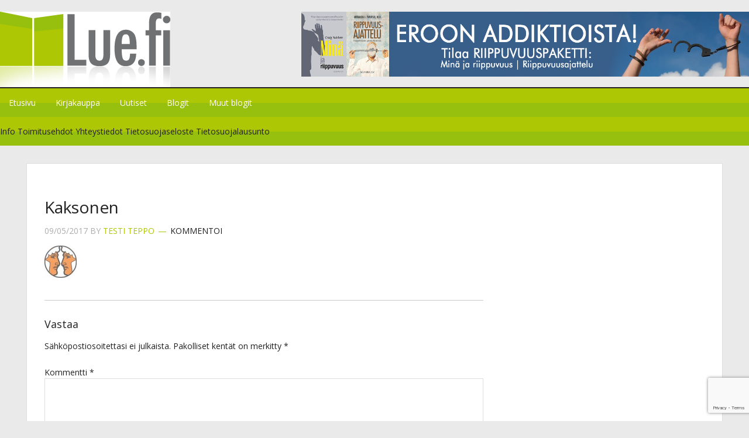

--- FILE ---
content_type: text/html; charset=UTF-8
request_url: https://www.lue.fi/blogit/blogit/horoskoopit-jotka-ovat-totta/kaksonen/
body_size: 18017
content:
<!DOCTYPE html>
<html lang="fi" prefix="og: http://ogp.me/ns#">
<head >
<meta charset="UTF-8" />
<meta name="viewport" content="width=device-width, initial-scale=1" />
<meta name='robots' content='index, follow, max-image-preview:large, max-snippet:-1, max-video-preview:-1' />

	<!-- This site is optimized with the Yoast SEO plugin v26.6 - https://yoast.com/wordpress/plugins/seo/ -->
	<title>Kaksonen - Lue.fi</title>
	<link rel="canonical" href="https://www.lue.fi/blogit/blogit/horoskoopit-jotka-ovat-totta/kaksonen/" />
	<meta property="og:locale" content="fi_FI" />
	<meta property="og:type" content="article" />
	<meta property="og:title" content="Kaksonen" />
	<meta property="og:url" content="https://www.lue.fi/blogit/blogit/horoskoopit-jotka-ovat-totta/kaksonen/" />
	<meta property="og:site_name" content="Lue.fi" />
	<meta property="og:image" content="https://www.lue.fi/blogit/blogit/horoskoopit-jotka-ovat-totta/kaksonen" />
	<meta property="og:image:width" content="55" />
	<meta property="og:image:height" content="55" />
	<meta property="og:image:type" content="image/jpeg" />
	<meta name="twitter:card" content="summary_large_image" />
	<meta name="twitter:title" content="Kaksonen" />
	<script type="application/ld+json" class="yoast-schema-graph">{"@context":"https://schema.org","@graph":[{"@type":"WebPage","@id":"https://www.lue.fi/blogit/blogit/horoskoopit-jotka-ovat-totta/kaksonen/","url":"https://www.lue.fi/blogit/blogit/horoskoopit-jotka-ovat-totta/kaksonen/","name":"Kaksonen - Lue.fi","isPartOf":{"@id":"https://www.lue.fi/#website"},"primaryImageOfPage":{"@id":"https://www.lue.fi/blogit/blogit/horoskoopit-jotka-ovat-totta/kaksonen/#primaryimage"},"image":{"@id":"https://www.lue.fi/blogit/blogit/horoskoopit-jotka-ovat-totta/kaksonen/#primaryimage"},"thumbnailUrl":"https://www.lue.fi/wp-content/uploads/2017/05/Kaksonen.jpg","datePublished":"2017-05-09T09:59:54+00:00","breadcrumb":{"@id":"https://www.lue.fi/blogit/blogit/horoskoopit-jotka-ovat-totta/kaksonen/#breadcrumb"},"inLanguage":"fi","potentialAction":[{"@type":"ReadAction","target":["https://www.lue.fi/blogit/blogit/horoskoopit-jotka-ovat-totta/kaksonen/"]}]},{"@type":"ImageObject","inLanguage":"fi","@id":"https://www.lue.fi/blogit/blogit/horoskoopit-jotka-ovat-totta/kaksonen/#primaryimage","url":"https://www.lue.fi/wp-content/uploads/2017/05/Kaksonen.jpg","contentUrl":"https://www.lue.fi/wp-content/uploads/2017/05/Kaksonen.jpg","width":55,"height":55},{"@type":"BreadcrumbList","@id":"https://www.lue.fi/blogit/blogit/horoskoopit-jotka-ovat-totta/kaksonen/#breadcrumb","itemListElement":[{"@type":"ListItem","position":1,"name":"Etusivu","item":"https://www.lue.fi/"},{"@type":"ListItem","position":2,"name":"HOROSKOOPIT, JOTKA OVAT TOTTA","item":"https://www.lue.fi/blogit/blogit/horoskoopit-jotka-ovat-totta/"},{"@type":"ListItem","position":3,"name":"Kaksonen"}]},{"@type":"WebSite","@id":"https://www.lue.fi/#website","url":"https://www.lue.fi/","name":"Lue.fi","description":"Tilaa kirjat suoraan kustantajalta ja lue kiinnostavimmat uutiset","potentialAction":[{"@type":"SearchAction","target":{"@type":"EntryPoint","urlTemplate":"https://www.lue.fi/?s={search_term_string}"},"query-input":{"@type":"PropertyValueSpecification","valueRequired":true,"valueName":"search_term_string"}}],"inLanguage":"fi"}]}</script>
	<!-- / Yoast SEO plugin. -->


<script type='application/javascript'  id='pys-version-script'>console.log('PixelYourSite Free version 11.1.5');</script>
<link rel='dns-prefetch' href='//fonts.googleapis.com' />
<link rel="alternate" type="application/rss+xml" title="Lue.fi &raquo; syöte" href="https://www.lue.fi/feed/" />
<link rel="alternate" type="application/rss+xml" title="Lue.fi &raquo; kommenttien syöte" href="https://www.lue.fi/comments/feed/" />
<link rel="alternate" type="application/rss+xml" title="Lue.fi &raquo; Kaksonen kommenttien syöte" href="https://www.lue.fi/blogit/blogit/horoskoopit-jotka-ovat-totta/kaksonen/feed/" />
<link rel="alternate" title="oEmbed (JSON)" type="application/json+oembed" href="https://www.lue.fi/wp-json/oembed/1.0/embed?url=https%3A%2F%2Fwww.lue.fi%2Fblogit%2Fblogit%2Fhoroskoopit-jotka-ovat-totta%2Fkaksonen%2F" />
<link rel="alternate" title="oEmbed (XML)" type="text/xml+oembed" href="https://www.lue.fi/wp-json/oembed/1.0/embed?url=https%3A%2F%2Fwww.lue.fi%2Fblogit%2Fblogit%2Fhoroskoopit-jotka-ovat-totta%2Fkaksonen%2F&#038;format=xml" />
<style id='wp-img-auto-sizes-contain-inline-css' type='text/css'>
img:is([sizes=auto i],[sizes^="auto," i]){contain-intrinsic-size:3000px 1500px}
/*# sourceURL=wp-img-auto-sizes-contain-inline-css */
</style>
<link rel='stylesheet' id='woocommerce_views-block-style-css-css' href='https://www.lue.fi/wp-content/plugins/woocommerce-views/public/css/style.css?ver=3.1.6' type='text/css' media='all' />
<link rel='stylesheet' id='magazine-pro-css' href='https://www.lue.fi/wp-content/themes/luefi/style.css?ver=3.2.3' type='text/css' media='all' />
<style id='wp-emoji-styles-inline-css' type='text/css'>

	img.wp-smiley, img.emoji {
		display: inline !important;
		border: none !important;
		box-shadow: none !important;
		height: 1em !important;
		width: 1em !important;
		margin: 0 0.07em !important;
		vertical-align: -0.1em !important;
		background: none !important;
		padding: 0 !important;
	}
/*# sourceURL=wp-emoji-styles-inline-css */
</style>
<link rel='stylesheet' id='wp-block-library-css' href='https://www.lue.fi/wp-includes/css/dist/block-library/style.min.css?ver=6.9' type='text/css' media='all' />
<style id='global-styles-inline-css' type='text/css'>
:root{--wp--preset--aspect-ratio--square: 1;--wp--preset--aspect-ratio--4-3: 4/3;--wp--preset--aspect-ratio--3-4: 3/4;--wp--preset--aspect-ratio--3-2: 3/2;--wp--preset--aspect-ratio--2-3: 2/3;--wp--preset--aspect-ratio--16-9: 16/9;--wp--preset--aspect-ratio--9-16: 9/16;--wp--preset--color--black: #000000;--wp--preset--color--cyan-bluish-gray: #abb8c3;--wp--preset--color--white: #ffffff;--wp--preset--color--pale-pink: #f78da7;--wp--preset--color--vivid-red: #cf2e2e;--wp--preset--color--luminous-vivid-orange: #ff6900;--wp--preset--color--luminous-vivid-amber: #fcb900;--wp--preset--color--light-green-cyan: #7bdcb5;--wp--preset--color--vivid-green-cyan: #00d084;--wp--preset--color--pale-cyan-blue: #8ed1fc;--wp--preset--color--vivid-cyan-blue: #0693e3;--wp--preset--color--vivid-purple: #9b51e0;--wp--preset--gradient--vivid-cyan-blue-to-vivid-purple: linear-gradient(135deg,rgb(6,147,227) 0%,rgb(155,81,224) 100%);--wp--preset--gradient--light-green-cyan-to-vivid-green-cyan: linear-gradient(135deg,rgb(122,220,180) 0%,rgb(0,208,130) 100%);--wp--preset--gradient--luminous-vivid-amber-to-luminous-vivid-orange: linear-gradient(135deg,rgb(252,185,0) 0%,rgb(255,105,0) 100%);--wp--preset--gradient--luminous-vivid-orange-to-vivid-red: linear-gradient(135deg,rgb(255,105,0) 0%,rgb(207,46,46) 100%);--wp--preset--gradient--very-light-gray-to-cyan-bluish-gray: linear-gradient(135deg,rgb(238,238,238) 0%,rgb(169,184,195) 100%);--wp--preset--gradient--cool-to-warm-spectrum: linear-gradient(135deg,rgb(74,234,220) 0%,rgb(151,120,209) 20%,rgb(207,42,186) 40%,rgb(238,44,130) 60%,rgb(251,105,98) 80%,rgb(254,248,76) 100%);--wp--preset--gradient--blush-light-purple: linear-gradient(135deg,rgb(255,206,236) 0%,rgb(152,150,240) 100%);--wp--preset--gradient--blush-bordeaux: linear-gradient(135deg,rgb(254,205,165) 0%,rgb(254,45,45) 50%,rgb(107,0,62) 100%);--wp--preset--gradient--luminous-dusk: linear-gradient(135deg,rgb(255,203,112) 0%,rgb(199,81,192) 50%,rgb(65,88,208) 100%);--wp--preset--gradient--pale-ocean: linear-gradient(135deg,rgb(255,245,203) 0%,rgb(182,227,212) 50%,rgb(51,167,181) 100%);--wp--preset--gradient--electric-grass: linear-gradient(135deg,rgb(202,248,128) 0%,rgb(113,206,126) 100%);--wp--preset--gradient--midnight: linear-gradient(135deg,rgb(2,3,129) 0%,rgb(40,116,252) 100%);--wp--preset--font-size--small: 13px;--wp--preset--font-size--medium: 20px;--wp--preset--font-size--large: 36px;--wp--preset--font-size--x-large: 42px;--wp--preset--spacing--20: 0.44rem;--wp--preset--spacing--30: 0.67rem;--wp--preset--spacing--40: 1rem;--wp--preset--spacing--50: 1.5rem;--wp--preset--spacing--60: 2.25rem;--wp--preset--spacing--70: 3.38rem;--wp--preset--spacing--80: 5.06rem;--wp--preset--shadow--natural: 6px 6px 9px rgba(0, 0, 0, 0.2);--wp--preset--shadow--deep: 12px 12px 50px rgba(0, 0, 0, 0.4);--wp--preset--shadow--sharp: 6px 6px 0px rgba(0, 0, 0, 0.2);--wp--preset--shadow--outlined: 6px 6px 0px -3px rgb(255, 255, 255), 6px 6px rgb(0, 0, 0);--wp--preset--shadow--crisp: 6px 6px 0px rgb(0, 0, 0);}:where(.is-layout-flex){gap: 0.5em;}:where(.is-layout-grid){gap: 0.5em;}body .is-layout-flex{display: flex;}.is-layout-flex{flex-wrap: wrap;align-items: center;}.is-layout-flex > :is(*, div){margin: 0;}body .is-layout-grid{display: grid;}.is-layout-grid > :is(*, div){margin: 0;}:where(.wp-block-columns.is-layout-flex){gap: 2em;}:where(.wp-block-columns.is-layout-grid){gap: 2em;}:where(.wp-block-post-template.is-layout-flex){gap: 1.25em;}:where(.wp-block-post-template.is-layout-grid){gap: 1.25em;}.has-black-color{color: var(--wp--preset--color--black) !important;}.has-cyan-bluish-gray-color{color: var(--wp--preset--color--cyan-bluish-gray) !important;}.has-white-color{color: var(--wp--preset--color--white) !important;}.has-pale-pink-color{color: var(--wp--preset--color--pale-pink) !important;}.has-vivid-red-color{color: var(--wp--preset--color--vivid-red) !important;}.has-luminous-vivid-orange-color{color: var(--wp--preset--color--luminous-vivid-orange) !important;}.has-luminous-vivid-amber-color{color: var(--wp--preset--color--luminous-vivid-amber) !important;}.has-light-green-cyan-color{color: var(--wp--preset--color--light-green-cyan) !important;}.has-vivid-green-cyan-color{color: var(--wp--preset--color--vivid-green-cyan) !important;}.has-pale-cyan-blue-color{color: var(--wp--preset--color--pale-cyan-blue) !important;}.has-vivid-cyan-blue-color{color: var(--wp--preset--color--vivid-cyan-blue) !important;}.has-vivid-purple-color{color: var(--wp--preset--color--vivid-purple) !important;}.has-black-background-color{background-color: var(--wp--preset--color--black) !important;}.has-cyan-bluish-gray-background-color{background-color: var(--wp--preset--color--cyan-bluish-gray) !important;}.has-white-background-color{background-color: var(--wp--preset--color--white) !important;}.has-pale-pink-background-color{background-color: var(--wp--preset--color--pale-pink) !important;}.has-vivid-red-background-color{background-color: var(--wp--preset--color--vivid-red) !important;}.has-luminous-vivid-orange-background-color{background-color: var(--wp--preset--color--luminous-vivid-orange) !important;}.has-luminous-vivid-amber-background-color{background-color: var(--wp--preset--color--luminous-vivid-amber) !important;}.has-light-green-cyan-background-color{background-color: var(--wp--preset--color--light-green-cyan) !important;}.has-vivid-green-cyan-background-color{background-color: var(--wp--preset--color--vivid-green-cyan) !important;}.has-pale-cyan-blue-background-color{background-color: var(--wp--preset--color--pale-cyan-blue) !important;}.has-vivid-cyan-blue-background-color{background-color: var(--wp--preset--color--vivid-cyan-blue) !important;}.has-vivid-purple-background-color{background-color: var(--wp--preset--color--vivid-purple) !important;}.has-black-border-color{border-color: var(--wp--preset--color--black) !important;}.has-cyan-bluish-gray-border-color{border-color: var(--wp--preset--color--cyan-bluish-gray) !important;}.has-white-border-color{border-color: var(--wp--preset--color--white) !important;}.has-pale-pink-border-color{border-color: var(--wp--preset--color--pale-pink) !important;}.has-vivid-red-border-color{border-color: var(--wp--preset--color--vivid-red) !important;}.has-luminous-vivid-orange-border-color{border-color: var(--wp--preset--color--luminous-vivid-orange) !important;}.has-luminous-vivid-amber-border-color{border-color: var(--wp--preset--color--luminous-vivid-amber) !important;}.has-light-green-cyan-border-color{border-color: var(--wp--preset--color--light-green-cyan) !important;}.has-vivid-green-cyan-border-color{border-color: var(--wp--preset--color--vivid-green-cyan) !important;}.has-pale-cyan-blue-border-color{border-color: var(--wp--preset--color--pale-cyan-blue) !important;}.has-vivid-cyan-blue-border-color{border-color: var(--wp--preset--color--vivid-cyan-blue) !important;}.has-vivid-purple-border-color{border-color: var(--wp--preset--color--vivid-purple) !important;}.has-vivid-cyan-blue-to-vivid-purple-gradient-background{background: var(--wp--preset--gradient--vivid-cyan-blue-to-vivid-purple) !important;}.has-light-green-cyan-to-vivid-green-cyan-gradient-background{background: var(--wp--preset--gradient--light-green-cyan-to-vivid-green-cyan) !important;}.has-luminous-vivid-amber-to-luminous-vivid-orange-gradient-background{background: var(--wp--preset--gradient--luminous-vivid-amber-to-luminous-vivid-orange) !important;}.has-luminous-vivid-orange-to-vivid-red-gradient-background{background: var(--wp--preset--gradient--luminous-vivid-orange-to-vivid-red) !important;}.has-very-light-gray-to-cyan-bluish-gray-gradient-background{background: var(--wp--preset--gradient--very-light-gray-to-cyan-bluish-gray) !important;}.has-cool-to-warm-spectrum-gradient-background{background: var(--wp--preset--gradient--cool-to-warm-spectrum) !important;}.has-blush-light-purple-gradient-background{background: var(--wp--preset--gradient--blush-light-purple) !important;}.has-blush-bordeaux-gradient-background{background: var(--wp--preset--gradient--blush-bordeaux) !important;}.has-luminous-dusk-gradient-background{background: var(--wp--preset--gradient--luminous-dusk) !important;}.has-pale-ocean-gradient-background{background: var(--wp--preset--gradient--pale-ocean) !important;}.has-electric-grass-gradient-background{background: var(--wp--preset--gradient--electric-grass) !important;}.has-midnight-gradient-background{background: var(--wp--preset--gradient--midnight) !important;}.has-small-font-size{font-size: var(--wp--preset--font-size--small) !important;}.has-medium-font-size{font-size: var(--wp--preset--font-size--medium) !important;}.has-large-font-size{font-size: var(--wp--preset--font-size--large) !important;}.has-x-large-font-size{font-size: var(--wp--preset--font-size--x-large) !important;}
/*# sourceURL=global-styles-inline-css */
</style>

<style id='classic-theme-styles-inline-css' type='text/css'>
/*! This file is auto-generated */
.wp-block-button__link{color:#fff;background-color:#32373c;border-radius:9999px;box-shadow:none;text-decoration:none;padding:calc(.667em + 2px) calc(1.333em + 2px);font-size:1.125em}.wp-block-file__button{background:#32373c;color:#fff;text-decoration:none}
/*# sourceURL=/wp-includes/css/classic-themes.min.css */
</style>
<link rel='stylesheet' id='mediaelement-css' href='https://www.lue.fi/wp-includes/js/mediaelement/mediaelementplayer-legacy.min.css?ver=4.2.17' type='text/css' media='all' />
<link rel='stylesheet' id='wp-mediaelement-css' href='https://www.lue.fi/wp-includes/js/mediaelement/wp-mediaelement.min.css?ver=6.9' type='text/css' media='all' />
<link rel='stylesheet' id='view_editor_gutenberg_frontend_assets-css' href='https://www.lue.fi/wp-content/plugins/wp-views/public/css/views-frontend.css?ver=3.6.21' type='text/css' media='all' />
<style id='view_editor_gutenberg_frontend_assets-inline-css' type='text/css'>
.wpv-sort-list-dropdown.wpv-sort-list-dropdown-style-default > span.wpv-sort-list,.wpv-sort-list-dropdown.wpv-sort-list-dropdown-style-default .wpv-sort-list-item {border-color: #cdcdcd;}.wpv-sort-list-dropdown.wpv-sort-list-dropdown-style-default .wpv-sort-list-item a {color: #444;background-color: #fff;}.wpv-sort-list-dropdown.wpv-sort-list-dropdown-style-default a:hover,.wpv-sort-list-dropdown.wpv-sort-list-dropdown-style-default a:focus {color: #000;background-color: #eee;}.wpv-sort-list-dropdown.wpv-sort-list-dropdown-style-default .wpv-sort-list-item.wpv-sort-list-current a {color: #000;background-color: #eee;}
.wpv-sort-list-dropdown.wpv-sort-list-dropdown-style-default > span.wpv-sort-list,.wpv-sort-list-dropdown.wpv-sort-list-dropdown-style-default .wpv-sort-list-item {border-color: #cdcdcd;}.wpv-sort-list-dropdown.wpv-sort-list-dropdown-style-default .wpv-sort-list-item a {color: #444;background-color: #fff;}.wpv-sort-list-dropdown.wpv-sort-list-dropdown-style-default a:hover,.wpv-sort-list-dropdown.wpv-sort-list-dropdown-style-default a:focus {color: #000;background-color: #eee;}.wpv-sort-list-dropdown.wpv-sort-list-dropdown-style-default .wpv-sort-list-item.wpv-sort-list-current a {color: #000;background-color: #eee;}.wpv-sort-list-dropdown.wpv-sort-list-dropdown-style-grey > span.wpv-sort-list,.wpv-sort-list-dropdown.wpv-sort-list-dropdown-style-grey .wpv-sort-list-item {border-color: #cdcdcd;}.wpv-sort-list-dropdown.wpv-sort-list-dropdown-style-grey .wpv-sort-list-item a {color: #444;background-color: #eeeeee;}.wpv-sort-list-dropdown.wpv-sort-list-dropdown-style-grey a:hover,.wpv-sort-list-dropdown.wpv-sort-list-dropdown-style-grey a:focus {color: #000;background-color: #e5e5e5;}.wpv-sort-list-dropdown.wpv-sort-list-dropdown-style-grey .wpv-sort-list-item.wpv-sort-list-current a {color: #000;background-color: #e5e5e5;}
.wpv-sort-list-dropdown.wpv-sort-list-dropdown-style-default > span.wpv-sort-list,.wpv-sort-list-dropdown.wpv-sort-list-dropdown-style-default .wpv-sort-list-item {border-color: #cdcdcd;}.wpv-sort-list-dropdown.wpv-sort-list-dropdown-style-default .wpv-sort-list-item a {color: #444;background-color: #fff;}.wpv-sort-list-dropdown.wpv-sort-list-dropdown-style-default a:hover,.wpv-sort-list-dropdown.wpv-sort-list-dropdown-style-default a:focus {color: #000;background-color: #eee;}.wpv-sort-list-dropdown.wpv-sort-list-dropdown-style-default .wpv-sort-list-item.wpv-sort-list-current a {color: #000;background-color: #eee;}.wpv-sort-list-dropdown.wpv-sort-list-dropdown-style-grey > span.wpv-sort-list,.wpv-sort-list-dropdown.wpv-sort-list-dropdown-style-grey .wpv-sort-list-item {border-color: #cdcdcd;}.wpv-sort-list-dropdown.wpv-sort-list-dropdown-style-grey .wpv-sort-list-item a {color: #444;background-color: #eeeeee;}.wpv-sort-list-dropdown.wpv-sort-list-dropdown-style-grey a:hover,.wpv-sort-list-dropdown.wpv-sort-list-dropdown-style-grey a:focus {color: #000;background-color: #e5e5e5;}.wpv-sort-list-dropdown.wpv-sort-list-dropdown-style-grey .wpv-sort-list-item.wpv-sort-list-current a {color: #000;background-color: #e5e5e5;}.wpv-sort-list-dropdown.wpv-sort-list-dropdown-style-blue > span.wpv-sort-list,.wpv-sort-list-dropdown.wpv-sort-list-dropdown-style-blue .wpv-sort-list-item {border-color: #0099cc;}.wpv-sort-list-dropdown.wpv-sort-list-dropdown-style-blue .wpv-sort-list-item a {color: #444;background-color: #cbddeb;}.wpv-sort-list-dropdown.wpv-sort-list-dropdown-style-blue a:hover,.wpv-sort-list-dropdown.wpv-sort-list-dropdown-style-blue a:focus {color: #000;background-color: #95bedd;}.wpv-sort-list-dropdown.wpv-sort-list-dropdown-style-blue .wpv-sort-list-item.wpv-sort-list-current a {color: #000;background-color: #95bedd;}
/*# sourceURL=view_editor_gutenberg_frontend_assets-inline-css */
</style>
<link rel='stylesheet' id='titan-adminbar-styles-css' href='https://www.lue.fi/wp-content/plugins/anti-spam/assets/css/admin-bar.css?ver=7.4.0' type='text/css' media='all' />
<link rel='stylesheet' id='contact-form-7-css' href='https://www.lue.fi/wp-content/plugins/contact-form-7/includes/css/styles.css?ver=6.1.4' type='text/css' media='all' />
<link rel='stylesheet' id='woocommerce_prettyPhoto_css-css' href='https://www.lue.fi/wp-content/plugins/woocommerce/assets/css/prettyPhoto.css?ver=6.9' type='text/css' media='all' />
<link rel='stylesheet' id='woocommerce_views_onsale_badge-css' href='https://www.lue.fi/wp-content/plugins/woocommerce-views/library/toolset/woocommerce-views/res/css/wcviews-onsalebadge.css?ver=3.1.6' type='text/css' media='all' />
<link rel='stylesheet' id='woocommerce-layout-css' href='https://www.lue.fi/wp-content/plugins/woocommerce/assets/css/woocommerce-layout.css?ver=10.4.3' type='text/css' media='all' />
<link rel='stylesheet' id='woocommerce-smallscreen-css' href='https://www.lue.fi/wp-content/plugins/woocommerce/assets/css/woocommerce-smallscreen.css?ver=10.4.3' type='text/css' media='only screen and (max-width: 1023px)' />
<link rel='stylesheet' id='woocommerce-general-css' href='https://www.lue.fi/wp-content/plugins/woocommerce/assets/css/woocommerce.css?ver=10.4.3' type='text/css' media='all' />
<link rel='stylesheet' id='magazine-woocommerce-styles-css' href='https://www.lue.fi/wp-content/themes/luefi/lib/woocommerce/magazine-woocommerce.css?ver=3.2.3' type='text/css' media='screen' />
<style id='woocommerce-inline-inline-css' type='text/css'>
.woocommerce form .form-row .required { visibility: visible; }
/*# sourceURL=woocommerce-inline-inline-css */
</style>
<link rel='stylesheet' id='ppress-frontend-css' href='https://www.lue.fi/wp-content/plugins/wp-user-avatar/assets/css/frontend.min.css?ver=4.16.8' type='text/css' media='all' />
<link rel='stylesheet' id='ppress-flatpickr-css' href='https://www.lue.fi/wp-content/plugins/wp-user-avatar/assets/flatpickr/flatpickr.min.css?ver=4.16.8' type='text/css' media='all' />
<link rel='stylesheet' id='ppress-select2-css' href='https://www.lue.fi/wp-content/plugins/wp-user-avatar/assets/select2/select2.min.css?ver=6.9' type='text/css' media='all' />
<link rel='stylesheet' id='subscribe-forms-css-css' href='https://www.lue.fi/wp-content/plugins/easy-social-share-buttons3/assets/modules/subscribe-forms.min.css?ver=10.8' type='text/css' media='all' />
<link rel='stylesheet' id='click2tweet-css-css' href='https://www.lue.fi/wp-content/plugins/easy-social-share-buttons3/assets/modules/click-to-tweet.min.css?ver=10.8' type='text/css' media='all' />
<link rel='stylesheet' id='essb-social-profiles-css' href='https://www.lue.fi/wp-content/plugins/easy-social-share-buttons3/lib/modules/social-followers-counter/assets/social-profiles.min.css?ver=10.8' type='text/css' media='all' />
<link rel='stylesheet' id='easy-social-share-buttons-css' href='https://www.lue.fi/wp-content/plugins/easy-social-share-buttons3/assets/css/easy-social-share-buttons.min.css?ver=10.8' type='text/css' media='all' />
<style id='easy-social-share-buttons-inline-css' type='text/css'>
.essb_links .essb_link_mastodon { --essb-network: #6364ff;}
/*# sourceURL=easy-social-share-buttons-inline-css */
</style>
<link rel='stylesheet' id='dashicons-css' href='https://www.lue.fi/wp-includes/css/dashicons.min.css?ver=6.9' type='text/css' media='all' />
<link rel='stylesheet' id='google-fonts-css' href='//fonts.googleapis.com/css?family=Open+Sans%3A300%2C300i%2C400%2C400i%2C700&#038;ver=3.2.3' type='text/css' media='all' />
<link rel='stylesheet' id='wgdr-css' href='https://www.lue.fi/wp-content/plugins/woocommerce-google-dynamic-retargeting-tag/public/css/wgdr-frontend.css?ver=6.9' type='text/css' media='all' />
<link rel='stylesheet' id='toolset-common-css' href='https://www.lue.fi/wp-content/plugins/wp-views/vendor/toolset/toolset-common/res/css/toolset-common.css?ver=4.5.0' type='text/css' media='screen' />
<link rel='stylesheet' id='genesis-overrides-css-css' href='https://www.lue.fi/wp-content/plugins/wp-views/vendor/toolset/toolset-theme-settings/res/css/themes/genesis-overrides.css?ver=1.5.5' type='text/css' media='screen' />
<link rel='stylesheet' id='photoswipe-css' href='https://www.lue.fi/wp-content/plugins/woocommerce/assets/css/photoswipe/photoswipe.min.css?ver=10.4.3' type='text/css' media='all' />
<link rel='stylesheet' id='photoswipe-default-skin-css' href='https://www.lue.fi/wp-content/plugins/woocommerce/assets/css/photoswipe/default-skin/default-skin.min.css?ver=10.4.3' type='text/css' media='all' />
<script type="text/javascript" src="https://www.lue.fi/wp-content/plugins/wp-views/vendor/toolset/common-es/public/toolset-common-es-frontend.js?ver=175000" id="toolset-common-es-frontend-js"></script>
<script type="text/javascript" src="https://www.lue.fi/wp-includes/js/jquery/jquery.min.js?ver=3.7.1" id="jquery-core-js"></script>
<script type="text/javascript" src="https://www.lue.fi/wp-includes/js/jquery/jquery-migrate.min.js?ver=3.4.1" id="jquery-migrate-js"></script>
<script type="text/javascript" src="https://www.lue.fi/wp-content/plugins/woocommerce-views/library/toolset/woocommerce-views/res/js/wcviews-frontend.js?ver=3.1.6" id="woocommerce_views_frontend_js-js"></script>
<script type="text/javascript" src="https://www.lue.fi/wp-content/plugins/woocommerce/assets/js/jquery-blockui/jquery.blockUI.min.js?ver=2.7.0-wc.10.4.3" id="wc-jquery-blockui-js" defer="defer" data-wp-strategy="defer"></script>
<script type="text/javascript" id="wc-add-to-cart-js-extra">
/* <![CDATA[ */
var wc_add_to_cart_params = {"ajax_url":"/wp-admin/admin-ajax.php","wc_ajax_url":"/?wc-ajax=%%endpoint%%","i18n_view_cart":"N\u00e4yt\u00e4 ostoskori","cart_url":"https://www.lue.fi/ostoskori/","is_cart":"","cart_redirect_after_add":"no"};
//# sourceURL=wc-add-to-cart-js-extra
/* ]]> */
</script>
<script type="text/javascript" src="https://www.lue.fi/wp-content/plugins/woocommerce/assets/js/frontend/add-to-cart.min.js?ver=10.4.3" id="wc-add-to-cart-js" defer="defer" data-wp-strategy="defer"></script>
<script type="text/javascript" src="https://www.lue.fi/wp-content/plugins/woocommerce/assets/js/js-cookie/js.cookie.min.js?ver=2.1.4-wc.10.4.3" id="wc-js-cookie-js" defer="defer" data-wp-strategy="defer"></script>
<script type="text/javascript" id="woocommerce-js-extra">
/* <![CDATA[ */
var woocommerce_params = {"ajax_url":"/wp-admin/admin-ajax.php","wc_ajax_url":"/?wc-ajax=%%endpoint%%","i18n_password_show":"N\u00e4yt\u00e4 salasana","i18n_password_hide":"Piilota salasana"};
//# sourceURL=woocommerce-js-extra
/* ]]> */
</script>
<script type="text/javascript" src="https://www.lue.fi/wp-content/plugins/woocommerce/assets/js/frontend/woocommerce.min.js?ver=10.4.3" id="woocommerce-js" defer="defer" data-wp-strategy="defer"></script>
<script type="text/javascript" src="https://www.lue.fi/wp-content/plugins/wp-user-avatar/assets/flatpickr/flatpickr.min.js?ver=4.16.8" id="ppress-flatpickr-js"></script>
<script type="text/javascript" src="https://www.lue.fi/wp-content/plugins/wp-user-avatar/assets/select2/select2.min.js?ver=4.16.8" id="ppress-select2-js"></script>
<script type="text/javascript" src="https://www.lue.fi/wp-content/plugins/pixelyoursite/dist/scripts/jquery.bind-first-0.2.3.min.js?ver=0.2.3" id="jquery-bind-first-js"></script>
<script type="text/javascript" src="https://www.lue.fi/wp-content/plugins/pixelyoursite/dist/scripts/js.cookie-2.1.3.min.js?ver=2.1.3" id="js-cookie-pys-js"></script>
<script type="text/javascript" src="https://www.lue.fi/wp-content/plugins/pixelyoursite/dist/scripts/tld.min.js?ver=2.3.1" id="js-tld-js"></script>
<script type="text/javascript" id="pys-js-extra">
/* <![CDATA[ */
var pysOptions = {"staticEvents":{"facebook":{"init_event":[{"delay":0,"type":"static","ajaxFire":false,"name":"PageView","pixelIds":["103963586938541"],"eventID":"c90ef9eb-6366-4464-8918-441355359815","params":{"page_title":"Kaksonen","post_type":"attachment","post_id":460969,"plugin":"PixelYourSite","user_role":"guest","event_url":"www.lue.fi/blogit/blogit/horoskoopit-jotka-ovat-totta/kaksonen/"},"e_id":"init_event","ids":[],"hasTimeWindow":false,"timeWindow":0,"woo_order":"","edd_order":""}]}},"dynamicEvents":{"woo_add_to_cart_on_button_click":{"facebook":{"delay":0,"type":"dyn","name":"AddToCart","pixelIds":["103963586938541"],"eventID":"1d301e75-f33c-4cc6-9198-9a40d1df82fe","params":{"page_title":"Kaksonen","post_type":"attachment","post_id":460969,"plugin":"PixelYourSite","user_role":"guest","event_url":"www.lue.fi/blogit/blogit/horoskoopit-jotka-ovat-totta/kaksonen/"},"e_id":"woo_add_to_cart_on_button_click","ids":[],"hasTimeWindow":false,"timeWindow":0,"woo_order":"","edd_order":""}}},"triggerEvents":[],"triggerEventTypes":[],"facebook":{"pixelIds":["103963586938541"],"advancedMatching":[],"advancedMatchingEnabled":false,"removeMetadata":false,"wooVariableAsSimple":false,"serverApiEnabled":false,"wooCRSendFromServer":false,"send_external_id":null,"enabled_medical":false,"do_not_track_medical_param":["event_url","post_title","page_title","landing_page","content_name","categories","category_name","tags"],"meta_ldu":false},"debug":"","siteUrl":"https://www.lue.fi","ajaxUrl":"https://www.lue.fi/wp-admin/admin-ajax.php","ajax_event":"faa6b5c3a9","enable_remove_download_url_param":"1","cookie_duration":"7","last_visit_duration":"60","enable_success_send_form":"","ajaxForServerEvent":"1","ajaxForServerStaticEvent":"1","useSendBeacon":"1","send_external_id":"1","external_id_expire":"180","track_cookie_for_subdomains":"1","google_consent_mode":"1","gdpr":{"ajax_enabled":false,"all_disabled_by_api":false,"facebook_disabled_by_api":false,"analytics_disabled_by_api":false,"google_ads_disabled_by_api":false,"pinterest_disabled_by_api":false,"bing_disabled_by_api":false,"reddit_disabled_by_api":false,"externalID_disabled_by_api":false,"facebook_prior_consent_enabled":false,"analytics_prior_consent_enabled":true,"google_ads_prior_consent_enabled":null,"pinterest_prior_consent_enabled":true,"bing_prior_consent_enabled":true,"cookiebot_integration_enabled":false,"cookiebot_facebook_consent_category":"marketing","cookiebot_analytics_consent_category":"statistics","cookiebot_tiktok_consent_category":"marketing","cookiebot_google_ads_consent_category":"marketing","cookiebot_pinterest_consent_category":"marketing","cookiebot_bing_consent_category":"marketing","consent_magic_integration_enabled":false,"real_cookie_banner_integration_enabled":false,"cookie_notice_integration_enabled":false,"cookie_law_info_integration_enabled":false,"analytics_storage":{"enabled":true,"value":"granted","filter":false},"ad_storage":{"enabled":true,"value":"granted","filter":false},"ad_user_data":{"enabled":true,"value":"granted","filter":false},"ad_personalization":{"enabled":true,"value":"granted","filter":false}},"cookie":{"disabled_all_cookie":false,"disabled_start_session_cookie":false,"disabled_advanced_form_data_cookie":false,"disabled_landing_page_cookie":false,"disabled_first_visit_cookie":false,"disabled_trafficsource_cookie":false,"disabled_utmTerms_cookie":false,"disabled_utmId_cookie":false},"tracking_analytics":{"TrafficSource":"direct","TrafficLanding":"undefined","TrafficUtms":[],"TrafficUtmsId":[]},"GATags":{"ga_datalayer_type":"default","ga_datalayer_name":"dataLayerPYS"},"woo":{"enabled":true,"enabled_save_data_to_orders":true,"addToCartOnButtonEnabled":true,"addToCartOnButtonValueEnabled":true,"addToCartOnButtonValueOption":"price","singleProductId":null,"removeFromCartSelector":"form.woocommerce-cart-form .remove","addToCartCatchMethod":"add_cart_js","is_order_received_page":false,"containOrderId":false},"edd":{"enabled":false},"cache_bypass":"1768737464"};
//# sourceURL=pys-js-extra
/* ]]> */
</script>
<script type="text/javascript" src="https://www.lue.fi/wp-content/plugins/pixelyoursite/dist/scripts/public.js?ver=11.1.5" id="pys-js"></script>
<script type="text/javascript" src="https://www.lue.fi/wp-content/plugins/woocommerce/assets/js/zoom/jquery.zoom.min.js?ver=1.7.21-wc.10.4.3" id="wc-zoom-js" defer="defer" data-wp-strategy="defer"></script>
<script type="text/javascript" src="https://www.lue.fi/wp-content/plugins/woocommerce/assets/js/flexslider/jquery.flexslider.min.js?ver=2.7.2-wc.10.4.3" id="wc-flexslider-js" defer="defer" data-wp-strategy="defer"></script>
<script type="text/javascript" src="https://www.lue.fi/wp-content/plugins/woocommerce/assets/js/photoswipe/photoswipe.min.js?ver=4.1.1-wc.10.4.3" id="wc-photoswipe-js" defer="defer" data-wp-strategy="defer"></script>
<script type="text/javascript" src="https://www.lue.fi/wp-content/plugins/woocommerce/assets/js/photoswipe/photoswipe-ui-default.min.js?ver=4.1.1-wc.10.4.3" id="wc-photoswipe-ui-default-js" defer="defer" data-wp-strategy="defer"></script>
<script type="text/javascript" id="wc-single-product-js-extra">
/* <![CDATA[ */
var wc_single_product_params = {"i18n_required_rating_text":"Valitse arvostelu, ole hyv\u00e4.","i18n_rating_options":["1/5 t\u00e4hte\u00e4","2/5 t\u00e4hte\u00e4","3/5 t\u00e4hte\u00e4","4/5 t\u00e4hte\u00e4","5/5 t\u00e4hte\u00e4"],"i18n_product_gallery_trigger_text":"View full-screen image gallery","review_rating_required":"yes","flexslider":{"rtl":false,"animation":"slide","smoothHeight":true,"directionNav":false,"controlNav":"thumbnails","slideshow":false,"animationSpeed":500,"animationLoop":false,"allowOneSlide":false},"zoom_enabled":"","zoom_options":[],"photoswipe_enabled":"","photoswipe_options":{"shareEl":false,"closeOnScroll":false,"history":false,"hideAnimationDuration":0,"showAnimationDuration":0},"flexslider_enabled":""};
//# sourceURL=wc-single-product-js-extra
/* ]]> */
</script>
<script type="text/javascript" src="https://www.lue.fi/wp-content/plugins/woocommerce/assets/js/frontend/single-product.min.js?ver=10.4.3" id="wc-single-product-js" defer="defer" data-wp-strategy="defer"></script>
<script id="essb-inline-js"></script><link rel="https://api.w.org/" href="https://www.lue.fi/wp-json/" /><link rel="alternate" title="JSON" type="application/json" href="https://www.lue.fi/wp-json/wp/v2/media/460969" /><link rel="EditURI" type="application/rsd+xml" title="RSD" href="https://www.lue.fi/xmlrpc.php?rsd" />
<meta name="generator" content="WordPress 6.9" />
<meta name="generator" content="WooCommerce 10.4.3" />
<link rel='shortlink' href='https://www.lue.fi/?p=460969' />

<script type="text/javascript">var essb_settings = {"ajax_url":"https:\/\/www.lue.fi\/wp-admin\/admin-ajax.php","essb3_nonce":"076b5fa30f","essb3_plugin_url":"https:\/\/www.lue.fi\/wp-content\/plugins\/easy-social-share-buttons3","essb3_stats":true,"essb3_ga":true,"essb3_ga_ntg":false,"essb3_ga_mode":"layers","blog_url":"https:\/\/www.lue.fi\/","post_id":"460969","internal_stats":true};var essb_buttons_exist = !!document.getElementsByClassName("essb_links"); if(essb_buttons_exist == true) { document.addEventListener("DOMContentLoaded", function(event) { var ESSB_CACHE_URL = "https://www.lue.fi/blogit/blogit/horoskoopit-jotka-ovat-totta/kaksonen/"; if(ESSB_CACHE_URL.indexOf("?") > -1) { ESSB_CACHE_URL += "&essb_counter_cache=rebuild"; } else { ESSB_CACHE_URL += "?essb_counter_cache=rebuild"; }; var xhr = new XMLHttpRequest(); xhr.open("GET",ESSB_CACHE_URL,true); xhr.send(); });}</script>            <style type="text/css">
                .paytrail-provider-group {
                    background-color: #ebebeb !important;
                    color: #515151 !important;
                }
                .paytrail-provider-group.selected {
                    background-color: #33798d !important;
                    color: #ffffff !important;
                }
                .paytrail-provider-group.selected div {
                    color: #ffffff !important;
                }
                .paytrail-provider-group:hover {
                    background-color: #d0d0d0 !important;
                    color: #515151 !important;
                }
                .paytrail-provider-group.selected:hover {
                    background-color: #33798d !important;
                    color: #ffffff !important;
                }
                .woocommerce-checkout #payment .paytrail-woocommerce-payment-fields--list-item--input:checked+.paytrail-woocommerce-payment-fields--list-item--wrapper, .woocommerce-checkout #payment .paytrail-woocommerce-payment-fields--list-item:hover .paytrail-woocommerce-payment-fields--list-item--wrapper {
                    border: 2px solid #33798d !important;
                }
                .woocommerce-checkout #payment ul.payment_methods li.paytrail-woocommerce-payment-fields--list-item .paytrail-woocommerce-payment-fields--list-item--wrapper:hover {
                    border: 2px solid #5399ad !important;
                }
            </style>
        <link rel="icon" href="https://www.lue.fi/wp-content/themes/luefi/images/favicon.ico" />
<link rel="pingback" href="https://www.lue.fi/xmlrpc.php" />
<meta name=\"google-site-verification\" content=\"3JxxNmAwNUGUVLcsKcCE8HITqyI56bjyXTQmQMlw4wc\" />
<script>(function(d, s, id) {
  var js, fjs = d.getElementsByTagName(s)[0];
  if (d.getElementById(id)) return;
  js = d.createElement(s); js.id = id;
  js.src = \'https://connect.facebook.net/fi_FI/sdk.js#xfbml=1&version=v2.11\';
  fjs.parentNode.insertBefore(js, fjs);
}(document, \'script\', \'facebook-jssdk\'));</script><style type="text/css">.site-title a { background: url(https://www.lue.fi/wp-content/uploads/2017/02/logo.png) no-repeat !important; }</style>
        <!--noptimize-->
        <!-- Global site tag (gtag.js) - Google Ads: 833163256 -->
        <script async
                src="https://www.googletagmanager.com/gtag/js?id=AW-833163256"></script>
        <script>
            window.dataLayer = window.dataLayer || [];

            function gtag() {
                dataLayer.push(arguments);
            }

            gtag('js', new Date());

            gtag('config', 'AW-833163256');
        </script>
        <!--/noptimize-->

        	<noscript><style>.woocommerce-product-gallery{ opacity: 1 !important; }</style></noscript>
	 <script> window.addEventListener("load",function(){ var c={script:false,link:false}; function ls(s) { if(!['script','link'].includes(s)||c[s]){return;}c[s]=true; var d=document,f=d.getElementsByTagName(s)[0],j=d.createElement(s); if(s==='script'){j.async=true;j.src='https://www.lue.fi/wp-content/plugins/wp-views/vendor/toolset/blocks/public/js/frontend.js?v=1.6.17';}else{ j.rel='stylesheet';j.href='https://www.lue.fi/wp-content/plugins/wp-views/vendor/toolset/blocks/public/css/style.css?v=1.6.17';} f.parentNode.insertBefore(j, f); }; function ex(){ls('script');ls('link')} window.addEventListener("scroll", ex, {once: true}); if (('IntersectionObserver' in window) && ('IntersectionObserverEntry' in window) && ('intersectionRatio' in window.IntersectionObserverEntry.prototype)) { var i = 0, fb = document.querySelectorAll("[class^='tb-']"), o = new IntersectionObserver(es => { es.forEach(e => { o.unobserve(e.target); if (e.intersectionRatio > 0) { ex();o.disconnect();}else{ i++;if(fb.length>i){o.observe(fb[i])}} }) }); if (fb.length) { o.observe(fb[i]) } } }) </script>
	<noscript>
		<link rel="stylesheet" href="https://www.lue.fi/wp-content/plugins/wp-views/vendor/toolset/blocks/public/css/style.css">
	</noscript>		<style type="text/css" id="wp-custom-css">
			.wpra-item-list.rss-aggregator.wpra-item-list--bullets.wpra-item-list--default {
  list-style: none;
}


#kirjakauppa .single-product {
    padding: 15px;
    border: 1px solid #ccc;
    width: 30.5%;
    margin-right: 2%;
    margin-bottom: 20px;
    font-size: 12px;
    text-align: center;
}

@media only screen and (max-width: 768px){
#kirjakauppa .single-product
	{
    width: 45%;
}
	
	#latestblogs .blog{
		width: 70%;
		margin-right:auto!important;
	}
	}

.rss-aggregator p{
    margin: 0px;
    padding: 0px 0px 0px 0px;
    list-style-type: none;
}

.widget {
    word-wrap: break-word;
    padding: 20px;
    margin-bottom: 10px;
    background-color: #f4f4f4;
}

@media only screen and (max-width: 750px){
#latestbooks {
    margin-top: 0px;
	width:100%
	}}

@media only screen and (max-width: 480px){
#latestbooks .book {
        box-shadow: none;
    margin-bottom: 10px;
    display: block;
    width: 31%;
    margin-right: 2% !important;
    margin: 0 auto;
    float: left;
	}}		</style>
		<link rel='stylesheet' id='wc-blocks-style-css' href='https://www.lue.fi/wp-content/plugins/woocommerce/assets/client/blocks/wc-blocks.css?ver=wc-10.4.3' type='text/css' media='all' />
</head>
<body class="attachment wp-singular attachment-template-default single single-attachment postid-460969 attachmentid-460969 attachment-jpeg wp-theme-genesis wp-child-theme-luefi theme-genesis woocommerce-no-js essb-10.8 custom-header header-image content-sidebar genesis-breadcrumbs-hidden primary-nav woocommerce"><div class="site-container"><ul class="genesis-skip-link"><li><a href="#genesis-nav-primary" class="screen-reader-shortcut"> Hyppää ensisijaiseen valikkoon</a></li><li><a href="#genesis-content" class="screen-reader-shortcut"> Hyppää pääsisältöön</a></li><li><a href="#genesis-sidebar-primary" class="screen-reader-shortcut"> Hyppää ensisijaiseen sivupalkkiin</a></li></ul><header class="site-header"><div class="wrap"><div class="title-area"><p class="site-title"><a href="https://www.lue.fi/">Lue.fi</a></p><p class="site-description">Tilaa kirjat suoraan kustantajalta ja lue kiinnostavimmat uutiset</p></div><div class="widget-area header-widget-area"><section id="wp_views-2" class="widget widget_wp_views"><div class="widget-wrap">


<div id="wpv-view-layout-40" class="js-wpv-view-layout js-wpv-layout-responsive js-wpv-view-layout-40" data-viewnumber="40" data-pagination="{&quot;id&quot;:&quot;40&quot;,&quot;query&quot;:&quot;normal&quot;,&quot;type&quot;:&quot;disabled&quot;,&quot;effect&quot;:&quot;fade&quot;,&quot;duration&quot;:500,&quot;speed&quot;:5,&quot;pause_on_hover&quot;:&quot;disabled&quot;,&quot;stop_rollover&quot;:&quot;false&quot;,&quot;cache_pages&quot;:&quot;enabled&quot;,&quot;preload_images&quot;:&quot;enabled&quot;,&quot;preload_pages&quot;:&quot;enabled&quot;,&quot;preload_reach&quot;:1,&quot;spinner&quot;:&quot;builtin&quot;,&quot;spinner_image&quot;:&quot;https://dev3.lue.fi/wp-content/plugins/wp-views/res/img/ajax-loader.gif&quot;,&quot;callback_next&quot;:&quot;&quot;,&quot;manage_history&quot;:&quot;enabled&quot;,&quot;has_controls_in_form&quot;:&quot;disabled&quot;,&quot;infinite_tolerance&quot;:&quot;0&quot;,&quot;max_pages&quot;:0,&quot;page&quot;:1,&quot;base_permalink&quot;:&quot;/blogit/blogit/horoskoopit-jotka-ovat-totta/kaksonen/?wpv_view_count=40&amp;wpv_paged=WPV_PAGE_NUM&quot;,&quot;loop&quot;:{&quot;type&quot;:&quot;&quot;,&quot;name&quot;:&quot;&quot;,&quot;data&quot;:[],&quot;id&quot;:0}}" data-permalink="/blogit/blogit/horoskoopit-jotka-ovat-totta/kaksonen/?wpv_view_count=40">

	
	<!-- wpv-loop-start -->
	
      <a href="https://www.lue.fi/tuote/riippuvuuspaketti/"> <img width="1378" height="200" src="https://www.lue.fi/wp-content/uploads/2017/11/riippuvuuspaketti.jpg" class="attachment-full size-full wp-post-image" alt="" decoding="async" fetchpriority="high" srcset="https://www.lue.fi/wp-content/uploads/2017/11/riippuvuuspaketti.jpg 1378w, https://www.lue.fi/wp-content/uploads/2017/11/riippuvuuspaketti-300x43.jpg 300w, https://www.lue.fi/wp-content/uploads/2017/11/riippuvuuspaketti-1024x148.jpg 1024w, https://www.lue.fi/wp-content/uploads/2017/11/riippuvuuspaketti-768x111.jpg 768w, https://www.lue.fi/wp-content/uploads/2017/11/riippuvuuspaketti-1536x222.jpg 1536w, https://www.lue.fi/wp-content/uploads/2017/11/riippuvuuspaketti-2048x297.jpg 2048w, https://www.lue.fi/wp-content/uploads/2017/11/riippuvuuspaketti-750x108.jpg 750w" sizes="(max-width: 1378px) 100vw, 1378px" /> </a>
	
	<!-- wpv-loop-end -->
	
	
</div>
</div></section>
</div></div></header><nav class="nav-primary" aria-label="Pää" id="genesis-nav-primary"><div class="wrap"><ul id="menu-ylalinkit" class="menu genesis-nav-menu menu-primary js-superfish"><li id="menu-item-576099" class="menu-item menu-item-type-post_type menu-item-object-page menu-item-home menu-item-576099"><a href="https://www.lue.fi/"><span >Etusivu</span></a></li>
<li id="menu-item-576100" class="menu-item menu-item-type-post_type menu-item-object-page menu-item-576100"><a href="https://www.lue.fi/kirjakauppa/"><span >Kirjakauppa</span></a></li>
<li id="menu-item-576102" class="menu-item menu-item-type-post_type menu-item-object-page menu-item-576102"><a href="https://www.lue.fi/uutiset/"><span >Uutiset</span></a></li>
<li id="menu-item-576104" class="menu-item menu-item-type-custom menu-item-object-custom menu-item-576104"><a href="https://www.lue.fi/blogit/"><span >Blogit</span></a></li>
<li id="menu-item-576101" class="menu-item menu-item-type-post_type menu-item-object-page menu-item-576101"><a href="https://www.lue.fi/muut-blogit/"><span >Muut blogit</span></a></li>
</ul></div></nav><nav class="nav-secondary" aria-label="Toissijainen"><div class="wrap"><ul id="menu-alalinkit" class="menu genesis-nav-menu menu-secondary js-superfish"><li id="menu-item-576093" class="menu-item menu-item-type-post_type menu-item-object-page menu-item-576093"><a href="https://www.lue.fi/info/"><span >Info</span></a></li>
<li id="menu-item-576094" class="menu-item menu-item-type-post_type menu-item-object-page menu-item-576094"><a href="https://www.lue.fi/toimitusehdot/"><span >Toimitusehdot</span></a></li>
<li id="menu-item-576095" class="menu-item menu-item-type-post_type menu-item-object-page menu-item-576095"><a href="https://www.lue.fi/yhteystiedot/"><span >Yhteystiedot</span></a></li>
<li id="menu-item-576096" class="menu-item menu-item-type-post_type menu-item-object-page menu-item-576096"><a href="https://www.lue.fi/tietosuojaseloste/"><span >Tietosuojaseloste</span></a></li>
<li id="menu-item-632149" class="menu-item menu-item-type-post_type menu-item-object-page menu-item-632149"><a href="https://www.lue.fi/tietosuojalausunto/"><span >Tietosuojalausunto</span></a></li>
</ul></div></nav><div class="site-inner"><div class="content-sidebar-wrap"><main class="content" id="genesis-content"><article class="post-460969 attachment type-attachment status-inherit entry" aria-label="Kaksonen"><header class="entry-header"><h1 class="entry-title">Kaksonen</h1>
<p class="entry-meta"><time class="entry-time">09/05/2017</time> by <span class="entry-author"><a href="https://www.lue.fi/author/lue_fi_admin/" class="entry-author-link" rel="author"><span class="entry-author-name">Testi Teppo</span></a></span> <span class="entry-comments-link"><a href="https://www.lue.fi/blogit/blogit/horoskoopit-jotka-ovat-totta/kaksonen/#respond">Kommentoi</a></span> </p></header><div class="entry-content"><p class="attachment"><a href='https://www.lue.fi/wp-content/uploads/2017/05/Kaksonen.jpg'><img decoding="async" width="55" height="55" src="https://www.lue.fi/wp-content/uploads/2017/05/Kaksonen.jpg" class="attachment-medium size-medium" alt="" /></a></p>
<div class="essb-pinterest-pro-content-marker" style="display: none !important;"></div><div class="essb_break_scroll"></div></div><footer class="entry-footer"></footer></article><h2 class="screen-reader-text">Lukijan vuorovaikutus</h2>	<div id="respond" class="comment-respond">
		<h3 id="reply-title" class="comment-reply-title">Vastaa <small><a rel="nofollow" id="cancel-comment-reply-link" href="/blogit/blogit/horoskoopit-jotka-ovat-totta/kaksonen/#respond" style="display:none;">Peruuta vastaus</a></small></h3><form action="https://www.lue.fi/wp-comments-post.php" method="post" id="commentform" class="comment-form"><p class="comment-notes"><span id="email-notes">Sähköpostiosoitettasi ei julkaista.</span> <span class="required-field-message">Pakolliset kentät on merkitty <span class="required">*</span></span></p><p class="comment-form-comment"><label for="comment">Kommentti <span class="required">*</span></label> <textarea id="comment" name="comment" cols="45" rows="8" maxlength="65525" required></textarea></p><p class="comment-form-author"><label for="author">Nimi <span class="required">*</span></label> <input id="author" name="author" type="text" value="" size="30" maxlength="245" autocomplete="name" required /></p>
<p class="comment-form-email"><label for="email">Sähköpostiosoite <span class="required">*</span></label> <input id="email" name="email" type="email" value="" size="30" maxlength="100" aria-describedby="email-notes" autocomplete="email" required /></p>
<p class="comment-form-url"><label for="url">Verkkosivusto</label> <input id="url" name="url" type="url" value="" size="30" maxlength="200" autocomplete="url" /></p>
<p class="form-submit"><input name="submit" type="submit" id="submit" class="submit" value="Lähetä kommentti" /> <input type='hidden' name='comment_post_ID' value='460969' id='comment_post_ID' />
<input type='hidden' name='comment_parent' id='comment_parent' value='0' />
</p><!-- Anti-spam plugin wordpress.org/plugins/anti-spam/ --><div class="wantispam-required-fields"><input type="hidden" name="wantispam_t" class="wantispam-control wantispam-control-t" value="1768737464" /><div class="wantispam-group wantispam-group-q" style="clear: both;">
					<label>Current ye@r <span class="required">*</span></label>
					<input type="hidden" name="wantispam_a" class="wantispam-control wantispam-control-a" value="2026" />
					<input type="text" name="wantispam_q" class="wantispam-control wantispam-control-q" value="7.4.0" autocomplete="off" />
				  </div>
<div class="wantispam-group wantispam-group-e" style="display: none;">
					<label>Leave this field empty</label>
					<input type="text" name="wantispam_e_email_url_website" class="wantispam-control wantispam-control-e" value="" autocomplete="off" />
				  </div>
</div><!--\End Anti-spam plugin --></form>	</div><!-- #respond -->
	</main><aside class="sidebar sidebar-primary widget-area" role="complementary" aria-label="Ensisijainen sivupalkki" id="genesis-sidebar-primary"><h2 class="genesis-sidebar-title screen-reader-text">Ensisijainen sivupalkki</h2><section id="woocommerce_widget_cart-2" class="widget woocommerce widget_shopping_cart"><div class="widget-wrap"><h3 class="widgettitle widget-title">Ostoskori</h3>
<div class="hide_cart_widget_if_empty"><div class="widget_shopping_cart_content"></div></div></div></section>
</aside></div>	  					<script>
	  						if ( undefined !== window.jQuery ) {
	  							(function($) {
	  								// Look for WCB Blocks.
	  								var WCBBlocks = $('[class*="wp-block-woocommerce-views"]');

	  								if( WCBBlocks.length === 0 ) {
	  									// Remove woocommerce class from body when no WCB block is used.
										// This is required because $we_have_executed_shortcode will be false
										// when the Views Cache is active.
										$("body").removeClass("woocommerce");
									}
	  							})(jQuery);
	  						}
	  					</script>

	  			</div><footer class="site-footer"><div class="wrap"><p>Copyright © Fendore Oy. Kaikki oikeudet pidetään.</p></div></footer></div>
<script type="text/javascript">
const wpvViewHead = document.getElementsByTagName( "head" )[ 0 ];
const wpvViewExtraCss = document.createElement( "style" );
wpvViewExtraCss.textContent = '<!--[if IE 7]><style>.wpv-pagination { *zoom: 1; }</style><![endif]-->';
wpvViewHead.appendChild( wpvViewExtraCss );
</script>
<script type="speculationrules">
{"prefetch":[{"source":"document","where":{"and":[{"href_matches":"/*"},{"not":{"href_matches":["/wp-*.php","/wp-admin/*","/wp-content/uploads/*","/wp-content/*","/wp-content/plugins/*","/wp-content/themes/luefi/*","/wp-content/themes/genesis/*","/*\\?(.+)"]}},{"not":{"selector_matches":"a[rel~=\"nofollow\"]"}},{"not":{"selector_matches":".no-prefetch, .no-prefetch a"}}]},"eagerness":"conservative"}]}
</script>
<!-- Global site tag (gtag.js) - Google Analytics genesis footer script -->
<script async src="https://www.googletagmanager.com/gtag/js?id=UA-40607424-1"></script>
<script>
  window.dataLayer = window.dataLayer || [];
  function gtag(){dataLayer.push(arguments);}
  gtag('js', new Date());

  gtag('config', 'UA-40607424-1');
</script>

        <!-- START Google Code for Dynamic Retargeting -->
            <script type="text/javascript">
                
                gtag('event', 'page_view', {
                    'send_to'       : 'AW-833163256',
                    'ecomm_pagetype': 'other'
                });
            </script>
            
        <!-- END Google Code for Dynamic Retargeting -->

        <noscript><img height="1" width="1" style="display: none;" src="https://www.facebook.com/tr?id=103963586938541&ev=PageView&noscript=1&cd%5Bpage_title%5D=Kaksonen&cd%5Bpost_type%5D=attachment&cd%5Bpost_id%5D=460969&cd%5Bplugin%5D=PixelYourSite&cd%5Buser_role%5D=guest&cd%5Bevent_url%5D=www.lue.fi%2Fblogit%2Fblogit%2Fhoroskoopit-jotka-ovat-totta%2Fkaksonen%2F" alt=""></noscript>
	<script type='text/javascript'>
		(function () {
			var c = document.body.className;
			c = c.replace(/woocommerce-no-js/, 'woocommerce-js');
			document.body.className = c;
		})();
	</script>
	<script type="text/javascript" src="https://www.lue.fi/wp-content/plugins/anti-spam/assets/js/anti-spam.js?ver=7.4.0" id="anti-spam-script-js"></script>
<script type="text/javascript" src="https://www.lue.fi/wp-includes/js/dist/hooks.min.js?ver=dd5603f07f9220ed27f1" id="wp-hooks-js"></script>
<script type="text/javascript" src="https://www.lue.fi/wp-includes/js/dist/i18n.min.js?ver=c26c3dc7bed366793375" id="wp-i18n-js"></script>
<script type="text/javascript" id="wp-i18n-js-after">
/* <![CDATA[ */
wp.i18n.setLocaleData( { 'text direction\u0004ltr': [ 'ltr' ] } );
//# sourceURL=wp-i18n-js-after
/* ]]> */
</script>
<script type="text/javascript" src="https://www.lue.fi/wp-content/plugins/contact-form-7/includes/swv/js/index.js?ver=6.1.4" id="swv-js"></script>
<script type="text/javascript" id="contact-form-7-js-before">
/* <![CDATA[ */
var wpcf7 = {
    "api": {
        "root": "https:\/\/www.lue.fi\/wp-json\/",
        "namespace": "contact-form-7\/v1"
    }
};
//# sourceURL=contact-form-7-js-before
/* ]]> */
</script>
<script type="text/javascript" src="https://www.lue.fi/wp-content/plugins/contact-form-7/includes/js/index.js?ver=6.1.4" id="contact-form-7-js"></script>
<script type="text/javascript" src="https://www.lue.fi/wp-content/plugins/woocommerce/assets/js/prettyPhoto/jquery.prettyPhoto.min.js?ver=3.1.5" id="prettyPhoto-js"></script>
<script type="text/javascript" src="https://www.lue.fi/wp-content/plugins/woocommerce/assets/js/prettyPhoto/jquery.prettyPhoto.init.min.js?ver=10.4.3" id="prettyPhoto-init-js"></script>
<script type="text/javascript" id="ppress-frontend-script-js-extra">
/* <![CDATA[ */
var pp_ajax_form = {"ajaxurl":"https://www.lue.fi/wp-admin/admin-ajax.php","confirm_delete":"Are you sure?","deleting_text":"Deleting...","deleting_error":"An error occurred. Please try again.","nonce":"7abb8878d3","disable_ajax_form":"false","is_checkout":"0","is_checkout_tax_enabled":"0","is_checkout_autoscroll_enabled":"true"};
//# sourceURL=ppress-frontend-script-js-extra
/* ]]> */
</script>
<script type="text/javascript" src="https://www.lue.fi/wp-content/plugins/wp-user-avatar/assets/js/frontend.min.js?ver=4.16.8" id="ppress-frontend-script-js"></script>
<script type="text/javascript" src="https://www.lue.fi/wp-includes/js/comment-reply.min.js?ver=6.9" id="comment-reply-js" async="async" data-wp-strategy="async" fetchpriority="low"></script>
<script type="text/javascript" src="https://www.lue.fi/wp-includes/js/hoverIntent.min.js?ver=1.10.2" id="hoverIntent-js"></script>
<script type="text/javascript" src="https://www.lue.fi/wp-content/themes/genesis/lib/js/menu/superfish.min.js?ver=1.7.10" id="superfish-js"></script>
<script type="text/javascript" src="https://www.lue.fi/wp-content/themes/genesis/lib/js/menu/superfish.args.min.js?ver=3.6.1" id="superfish-args-js"></script>
<script type="text/javascript" src="https://www.lue.fi/wp-content/themes/genesis/lib/js/skip-links.min.js?ver=3.6.1" id="skip-links-js"></script>
<script type="text/javascript" id="magazine-responsive-menu-js-extra">
/* <![CDATA[ */
var genesis_responsive_menu = {"mainMenu":"Menu","subMenu":"Submenu","menuClasses":{"combine":[".nav-primary",".nav-header",".nav-secondary"]}};
//# sourceURL=magazine-responsive-menu-js-extra
/* ]]> */
</script>
<script type="text/javascript" src="https://www.lue.fi/wp-content/themes/luefi/js/responsive-menus.min.js?ver=3.2.3" id="magazine-responsive-menu-js"></script>
<script type="text/javascript" src="https://www.lue.fi/wp-content/plugins/layouts/resources/js/ddl-tabs-cell-frontend.js?ver=2.6.17" id="ddl-tabs-scripts-js"></script>
<script type="text/javascript" src="https://www.lue.fi/wp-content/plugins/woocommerce/assets/js/sourcebuster/sourcebuster.min.js?ver=10.4.3" id="sourcebuster-js-js"></script>
<script type="text/javascript" id="wc-order-attribution-js-extra">
/* <![CDATA[ */
var wc_order_attribution = {"params":{"lifetime":1.0e-5,"session":30,"base64":false,"ajaxurl":"https://www.lue.fi/wp-admin/admin-ajax.php","prefix":"wc_order_attribution_","allowTracking":true},"fields":{"source_type":"current.typ","referrer":"current_add.rf","utm_campaign":"current.cmp","utm_source":"current.src","utm_medium":"current.mdm","utm_content":"current.cnt","utm_id":"current.id","utm_term":"current.trm","utm_source_platform":"current.plt","utm_creative_format":"current.fmt","utm_marketing_tactic":"current.tct","session_entry":"current_add.ep","session_start_time":"current_add.fd","session_pages":"session.pgs","session_count":"udata.vst","user_agent":"udata.uag"}};
//# sourceURL=wc-order-attribution-js-extra
/* ]]> */
</script>
<script type="text/javascript" src="https://www.lue.fi/wp-content/plugins/woocommerce/assets/js/frontend/order-attribution.min.js?ver=10.4.3" id="wc-order-attribution-js"></script>
<script type="text/javascript" src="https://www.google.com/recaptcha/api.js?render=6LcoYC0hAAAAACO80gU_-ZFEnOk9zaEWybt9Jy6N&amp;ver=3.0" id="google-recaptcha-js"></script>
<script type="text/javascript" src="https://www.lue.fi/wp-includes/js/dist/vendor/wp-polyfill.min.js?ver=3.15.0" id="wp-polyfill-js"></script>
<script type="text/javascript" id="wpcf7-recaptcha-js-before">
/* <![CDATA[ */
var wpcf7_recaptcha = {
    "sitekey": "6LcoYC0hAAAAACO80gU_-ZFEnOk9zaEWybt9Jy6N",
    "actions": {
        "homepage": "homepage",
        "contactform": "contactform"
    }
};
//# sourceURL=wpcf7-recaptcha-js-before
/* ]]> */
</script>
<script type="text/javascript" src="https://www.lue.fi/wp-content/plugins/contact-form-7/modules/recaptcha/index.js?ver=6.1.4" id="wpcf7-recaptcha-js"></script>
<script type="text/javascript" id="wc-cart-fragments-js-extra">
/* <![CDATA[ */
var wc_cart_fragments_params = {"ajax_url":"/wp-admin/admin-ajax.php","wc_ajax_url":"/?wc-ajax=%%endpoint%%","cart_hash_key":"wc_cart_hash_3120ff590e88512d8dce7bff41790eeb","fragment_name":"wc_fragments_3120ff590e88512d8dce7bff41790eeb","request_timeout":"5000"};
//# sourceURL=wc-cart-fragments-js-extra
/* ]]> */
</script>
<script type="text/javascript" src="https://www.lue.fi/wp-content/plugins/woocommerce/assets/js/frontend/cart-fragments.min.js?ver=10.4.3" id="wc-cart-fragments-js" defer="defer" data-wp-strategy="defer"></script>
<script type="text/javascript" src="https://www.lue.fi/wp-includes/js/jquery/ui/core.min.js?ver=1.13.3" id="jquery-ui-core-js"></script>
<script type="text/javascript" src="https://www.lue.fi/wp-includes/js/jquery/ui/datepicker.min.js?ver=1.13.3" id="jquery-ui-datepicker-js"></script>
<script type="text/javascript" src="https://www.lue.fi/wp-includes/js/jquery/ui/mouse.min.js?ver=1.13.3" id="jquery-ui-mouse-js"></script>
<script type="text/javascript" src="https://www.lue.fi/wp-includes/js/jquery/ui/slider.min.js?ver=1.13.3" id="jquery-ui-slider-js"></script>
<script type="text/javascript" src="https://www.lue.fi/wp-includes/js/jquery/jquery.ui.touch-punch.js?ver=0.2.2" id="jquery-touch-punch-js"></script>
<script type="text/javascript" id="mediaelement-core-js-before">
/* <![CDATA[ */
var mejsL10n = {"language":"fi","strings":{"mejs.download-file":"Lataa tiedosto","mejs.install-flash":"Selaimessari ei ole Flash- toisto-ohjelmaa k\u00e4yt\u00f6ss\u00e4 tai asennettuna. Ota Flash-lis\u00e4osa k\u00e4ytt\u00f6\u00f6n tai lataa viimeinen versio Adoben palvelusta https://get.adobe.com/flashplayer/","mejs.fullscreen":"Kokon\u00e4yt\u00f6n tila","mejs.play":"Toista","mejs.pause":"Pys\u00e4yt\u00e4","mejs.time-slider":"Ajan liukus\u00e4\u00e4din","mejs.time-help-text":"Nuolin\u00e4pp\u00e4imill\u00e4 vasemmalle ja oikealle siirryt yhden sekunnin, nuolin\u00e4pp\u00e4imill\u00e4 yl\u00f6s ja alas kymmenen sekuntia.","mejs.live-broadcast":"Live-l\u00e4hetys","mejs.volume-help-text":"Nuolin\u00e4pp\u00e4imill\u00e4 yl\u00f6s ja alas s\u00e4\u00e4d\u00e4t \u00e4\u00e4nenvoimakkuutta suuremmaksi ja pienemm\u00e4ksi.","mejs.unmute":"\u00c4\u00e4ni p\u00e4\u00e4lle","mejs.mute":"Hiljenn\u00e4","mejs.volume-slider":"\u00c4\u00e4nenvoimakkuuden liukus\u00e4\u00e4din","mejs.video-player":"Videotoistin","mejs.audio-player":"\u00c4\u00e4nitoistin","mejs.captions-subtitles":"Tekstitys","mejs.captions-chapters":"Siirry sekunti taaksep\u00e4in","mejs.none":"Ei mit\u00e4\u00e4n","mejs.afrikaans":"afrikaans","mejs.albanian":"albania","mejs.arabic":"arabia","mejs.belarusian":"valkoven\u00e4j\u00e4","mejs.bulgarian":"bulgaria","mejs.catalan":"katalaani","mejs.chinese":"kiina","mejs.chinese-simplified":"kiina (yksinkertaistettu)","mejs.chinese-traditional":"kiina (perinteinen)","mejs.croatian":"kroatia","mejs.czech":"t\u0161ekki","mejs.danish":"tanska","mejs.dutch":"hollanti","mejs.english":"englanti","mejs.estonian":"viro","mejs.filipino":"filipino","mejs.finnish":"suomi","mejs.french":"ranska","mejs.galician":"galicia","mejs.german":"saksa","mejs.greek":"kreikka","mejs.haitian-creole":"haitin kreoli","mejs.hebrew":"heprea","mejs.hindi":"hindi","mejs.hungarian":"unkari","mejs.icelandic":"islanti","mejs.indonesian":"indonesia","mejs.irish":"iiri","mejs.italian":"italia","mejs.japanese":"japani","mejs.korean":"korea","mejs.latvian":"latvia","mejs.lithuanian":"liettua","mejs.macedonian":"makedonia","mejs.malay":"malaiji","mejs.maltese":"malta","mejs.norwegian":"norja","mejs.persian":"persia","mejs.polish":"puola","mejs.portuguese":"portugali","mejs.romanian":"romania","mejs.russian":"ven\u00e4j\u00e4","mejs.serbian":"serbia","mejs.slovak":"slovakki","mejs.slovenian":"slovenia","mejs.spanish":"espanja","mejs.swahili":"swahili","mejs.swedish":"ruotsi","mejs.tagalog":"tagalog","mejs.thai":"thai","mejs.turkish":"turkki","mejs.ukrainian":"ukraina","mejs.vietnamese":"vietnam","mejs.welsh":"kymri","mejs.yiddish":"jiddish"}};
//# sourceURL=mediaelement-core-js-before
/* ]]> */
</script>
<script type="text/javascript" src="https://www.lue.fi/wp-includes/js/mediaelement/mediaelement-and-player.min.js?ver=4.2.17" id="mediaelement-core-js"></script>
<script type="text/javascript" src="https://www.lue.fi/wp-includes/js/mediaelement/mediaelement-migrate.min.js?ver=6.9" id="mediaelement-migrate-js"></script>
<script type="text/javascript" id="mediaelement-js-extra">
/* <![CDATA[ */
var _wpmejsSettings = {"pluginPath":"/wp-includes/js/mediaelement/","classPrefix":"mejs-","stretching":"responsive","audioShortcodeLibrary":"mediaelement","videoShortcodeLibrary":"mediaelement"};
//# sourceURL=mediaelement-js-extra
/* ]]> */
</script>
<script type="text/javascript" src="https://www.lue.fi/wp-includes/js/mediaelement/wp-mediaelement.min.js?ver=6.9" id="wp-mediaelement-js"></script>
<script type="text/javascript" src="https://www.lue.fi/wp-includes/js/underscore.min.js?ver=1.13.7" id="underscore-js"></script>
<script type="text/javascript" id="wp-util-js-extra">
/* <![CDATA[ */
var _wpUtilSettings = {"ajax":{"url":"/wp-admin/admin-ajax.php"}};
//# sourceURL=wp-util-js-extra
/* ]]> */
</script>
<script type="text/javascript" src="https://www.lue.fi/wp-includes/js/wp-util.min.js?ver=6.9" id="wp-util-js"></script>
<script type="text/javascript" src="https://www.lue.fi/wp-includes/js/backbone.min.js?ver=1.6.0" id="backbone-js"></script>
<script type="text/javascript" src="https://www.lue.fi/wp-includes/js/mediaelement/wp-playlist.min.js?ver=6.9" id="wp-playlist-js"></script>
<script type="text/javascript" id="views-blocks-frontend-js-extra">
/* <![CDATA[ */
var wpv_pagination_local = {"front_ajaxurl":"https://www.lue.fi/wp-admin/admin-ajax.php","calendar_image":"https://www.lue.fi/wp-content/plugins/wp-views/embedded/res/img/calendar.gif","calendar_text":"Select date","datepicker_min_date":null,"datepicker_max_date":null,"datepicker_min_year":"1582","datepicker_max_year":"3000","resize_debounce_tolerance":"100","datepicker_style_url":"https://www.lue.fi/wp-content/plugins/wp-views/vendor/toolset/toolset-common/toolset-forms/css/wpt-jquery-ui/jquery-ui-1.11.4.custom.css","wpmlLang":""};
//# sourceURL=views-blocks-frontend-js-extra
/* ]]> */
</script>
<script type="text/javascript" src="https://www.lue.fi/wp-content/plugins/wp-views/public/js/views-frontend.js?ver=3.6.21" id="views-blocks-frontend-js"></script>
<script id="wp-emoji-settings" type="application/json">
{"baseUrl":"https://s.w.org/images/core/emoji/17.0.2/72x72/","ext":".png","svgUrl":"https://s.w.org/images/core/emoji/17.0.2/svg/","svgExt":".svg","source":{"concatemoji":"https://www.lue.fi/wp-includes/js/wp-emoji-release.min.js?ver=6.9"}}
</script>
<script type="module">
/* <![CDATA[ */
/*! This file is auto-generated */
const a=JSON.parse(document.getElementById("wp-emoji-settings").textContent),o=(window._wpemojiSettings=a,"wpEmojiSettingsSupports"),s=["flag","emoji"];function i(e){try{var t={supportTests:e,timestamp:(new Date).valueOf()};sessionStorage.setItem(o,JSON.stringify(t))}catch(e){}}function c(e,t,n){e.clearRect(0,0,e.canvas.width,e.canvas.height),e.fillText(t,0,0);t=new Uint32Array(e.getImageData(0,0,e.canvas.width,e.canvas.height).data);e.clearRect(0,0,e.canvas.width,e.canvas.height),e.fillText(n,0,0);const a=new Uint32Array(e.getImageData(0,0,e.canvas.width,e.canvas.height).data);return t.every((e,t)=>e===a[t])}function p(e,t){e.clearRect(0,0,e.canvas.width,e.canvas.height),e.fillText(t,0,0);var n=e.getImageData(16,16,1,1);for(let e=0;e<n.data.length;e++)if(0!==n.data[e])return!1;return!0}function u(e,t,n,a){switch(t){case"flag":return n(e,"\ud83c\udff3\ufe0f\u200d\u26a7\ufe0f","\ud83c\udff3\ufe0f\u200b\u26a7\ufe0f")?!1:!n(e,"\ud83c\udde8\ud83c\uddf6","\ud83c\udde8\u200b\ud83c\uddf6")&&!n(e,"\ud83c\udff4\udb40\udc67\udb40\udc62\udb40\udc65\udb40\udc6e\udb40\udc67\udb40\udc7f","\ud83c\udff4\u200b\udb40\udc67\u200b\udb40\udc62\u200b\udb40\udc65\u200b\udb40\udc6e\u200b\udb40\udc67\u200b\udb40\udc7f");case"emoji":return!a(e,"\ud83e\u1fac8")}return!1}function f(e,t,n,a){let r;const o=(r="undefined"!=typeof WorkerGlobalScope&&self instanceof WorkerGlobalScope?new OffscreenCanvas(300,150):document.createElement("canvas")).getContext("2d",{willReadFrequently:!0}),s=(o.textBaseline="top",o.font="600 32px Arial",{});return e.forEach(e=>{s[e]=t(o,e,n,a)}),s}function r(e){var t=document.createElement("script");t.src=e,t.defer=!0,document.head.appendChild(t)}a.supports={everything:!0,everythingExceptFlag:!0},new Promise(t=>{let n=function(){try{var e=JSON.parse(sessionStorage.getItem(o));if("object"==typeof e&&"number"==typeof e.timestamp&&(new Date).valueOf()<e.timestamp+604800&&"object"==typeof e.supportTests)return e.supportTests}catch(e){}return null}();if(!n){if("undefined"!=typeof Worker&&"undefined"!=typeof OffscreenCanvas&&"undefined"!=typeof URL&&URL.createObjectURL&&"undefined"!=typeof Blob)try{var e="postMessage("+f.toString()+"("+[JSON.stringify(s),u.toString(),c.toString(),p.toString()].join(",")+"));",a=new Blob([e],{type:"text/javascript"});const r=new Worker(URL.createObjectURL(a),{name:"wpTestEmojiSupports"});return void(r.onmessage=e=>{i(n=e.data),r.terminate(),t(n)})}catch(e){}i(n=f(s,u,c,p))}t(n)}).then(e=>{for(const n in e)a.supports[n]=e[n],a.supports.everything=a.supports.everything&&a.supports[n],"flag"!==n&&(a.supports.everythingExceptFlag=a.supports.everythingExceptFlag&&a.supports[n]);var t;a.supports.everythingExceptFlag=a.supports.everythingExceptFlag&&!a.supports.flag,a.supports.everything||((t=a.source||{}).concatemoji?r(t.concatemoji):t.wpemoji&&t.twemoji&&(r(t.twemoji),r(t.wpemoji)))});
//# sourceURL=https://www.lue.fi/wp-includes/js/wp-emoji-loader.min.js
/* ]]> */
</script>
<div class="essb-fc-fixed essb-fc-fixed-left essb-fc-fixed-v"><div class="essb-fc-root"><div class="essb-social-followers-variables essb-fc-grid essb-followers essb-fc-template-roundcolor essb-fc-columns-1"></div></div></div><style type="text/css" data-key="essb-copylink-popup">.essb-copylink-shadow{display:none;align-items:center;justify-content:center;position:fixed;top:0;left:0;z-index:1300;background-color:rgba(0,0,0,0.2);width:100%;height:100%}.essb-copylink-window{width:90%;max-width:600px;display:none;align-items:center;justify-content:center;flex-direction:column;overflow.:hidden;z-index:1310;background-color:#fff;border-radius:5px;overflow:hidden}.essb-copylink-window-header{width:100%;display:flex;align-items:center;justify-content:space-between;overflow:hidden;font-size:16px;padding:10px;background-color:#1b84ff;color:#fff}.essb-copylink-window-content{width:100%;padding:20px}.essb-copylink-window-close{fill:#fff}</style><div class="essb-copylink-shadow"><div class="essb-copylink-window"><div class="essb-copylink-window-header"> <span>&nbsp;</span> <a href="#" class="essb-copylink-window-close"><svg style="width: 24px; height: 24px; padding: 5px;" height="32" viewBox="0 0 32 32" width="32" version="1.1" xmlns="http://www.w3.org/2000/svg"><path d="M32,25.7c0,0.7-0.3,1.3-0.8,1.8l-3.7,3.7c-0.5,0.5-1.1,0.8-1.9,0.8c-0.7,0-1.3-0.3-1.8-0.8L16,23.3l-7.9,7.9C7.6,31.7,7,32,6.3,32c-0.8,0-1.4-0.3-1.9-0.8l-3.7-3.7C0.3,27.1,0,26.4,0,25.7c0-0.8,0.3-1.3,0.8-1.9L8.7,16L0.8,8C0.3,7.6,0,6.9,0,6.3c0-0.8,0.3-1.3,0.8-1.9l3.7-3.6C4.9,0.2,5.6,0,6.3,0C7,0,7.6,0.2,8.1,0.8L16,8.7l7.9-7.9C24.4,0.2,25,0,25.7,0c0.8,0,1.4,0.2,1.9,0.8l3.7,3.6C31.7,4.9,32,5.5,32,6.3c0,0.7-0.3,1.3-0.8,1.8L23.3,16l7.9,7.9C31.7,24.4,32,25,32,25.7z"/></svg></a> </div><div class="essb-copylink-window-content"><div class="essb_copy_internal" style="display: flex; align-items: center;"><div style="width: calc(100% - 50px); padding: 5px;"><input type="text" id="essb_copy_link_field" style="width: 100%;padding: 5px 10px;font-size: 15px;background: #f5f6f7;border: 1px solid #ccc;font-family: -apple-system,BlinkMacSystemFont,"Segoe UI",Roboto,Oxygen-Sans,Ubuntu,Cantarell,\"Helvetica Neue\",sans-serif;" /></div><div style="width:50px;text-align: center;"><a href="#" class="essb-copy-link" title="Press to copy the link" style="color:#5867dd;background:#fff;padding:10px;text-decoration: none;"><svg style="width: 24px; height: 24px; fill: currentColor;" class="essb-svg-icon" aria-hidden="true" role="img" focusable="false" width="32" height="32" viewBox="0 0 32 32" xmlns="http://www.w3.org/2000/svg"><path d="M25.313 28v-18.688h-14.625v18.688h14.625zM25.313 6.688c1.438 0 2.688 1.188 2.688 2.625v18.688c0 1.438-1.25 2.688-2.688 2.688h-14.625c-1.438 0-2.688-1.25-2.688-2.688v-18.688c0-1.438 1.25-2.625 2.688-2.625h14.625zM21.313 1.313v2.688h-16v18.688h-2.625v-18.688c0-1.438 1.188-2.688 2.625-2.688h16z"></path></svg></a></div></div><div class="essb-copy-message" style="font-size: 13px; font-family: -apple-system,BlinkMacSystemFont,\"Segoe UI\",Roboto,Oxygen-Sans,Ubuntu,Cantarell,\"Helvetica Neue\",sans-serif;"></div></div></div></div><script type="text/javascript">(function() { var po = document.createElement('script'); po.type = 'text/javascript'; po.async=true;; po.src = 'https://www.lue.fi/wp-content/plugins/easy-social-share-buttons3/lib/modules/conversions-pro/assets/share-conversions-tracker.js'; var s = document.getElementsByTagName('script')[0]; s.parentNode.insertBefore(po, s); })();(function() { var po = document.createElement('script'); po.type = 'text/javascript'; po.async=true;; po.src = 'https://www.lue.fi/wp-content/plugins/easy-social-share-buttons3/assets/modules/subscribe-forms.min.js'; var s = document.getElementsByTagName('script')[0]; s.parentNode.insertBefore(po, s); })();(function() { var po = document.createElement('script'); po.type = 'text/javascript'; po.async=true;; po.src = 'https://www.lue.fi/wp-content/plugins/easy-social-share-buttons3/assets/js/essb-core.min.js'; var s = document.getElementsByTagName('script')[0]; s.parentNode.insertBefore(po, s); })();</script><script type="text/javascript">function essb_open_copy_link_window(e,o){let s=window.location.href;if(e&&document.querySelector(".essb_"+e)){let n=document.querySelector(".essb_"+e).getAttribute("data-essb-url")||"";""!=n&&(s=n)}if(o&&""!=o&&(s=o),essb_settings&&essb_settings.copybutton_direct){essb.copy_link_direct(s);return}document.querySelector(".essb-copylink-window")&&(document.querySelector("#essb_copy_link_field")&&(document.querySelector("#essb_copy_link_field").value=s),document.querySelector(".essb-copylink-window").style.display="flex",document.querySelector(".essb-copylink-shadow").style.display="flex",document.querySelector(".essb-copylink-window-close")&&(document.querySelector(".essb-copylink-window-close").onclick=function(e){e.preventDefault(),document.querySelector(".essb-copylink-window").style.display="none",document.querySelector(".essb-copylink-shadow").style.display="none"}),document.querySelector(".essb-copylink-window .essb-copy-link")&&(document.querySelector(".essb-copylink-window .essb-copy-link").onclick=function(e){e.preventDefault();let o=document.querySelector("#essb_copy_link_field");try{o.focus(),o.select(),o.setSelectionRange(0,99999),document.execCommand("copy"),navigator.clipboard.writeText(o.value),document.querySelector(".essb-copylink-window .essb-copylink-window-header span").innerHTML=essb_settings.translate_copy_message2?essb_settings.translate_copy_message2:"Copied to clipboard.",setTimeout(function(){document.querySelector(".essb-copylink-window .essb-copylink-window-header span").innerHTML="&nbsp;"},2e3)}catch(s){console.log(s.stack),document.querySelector(".essb-copylink-window .essb-copylink-window-header span").innerHTML=essb_settings.translate_copy_message3?essb_settings.translate_copy_message3:"Please use Ctrl/Cmd+C to copy the URL.",setTimeout(function(){document.querySelector(".essb-copylink-window .essb-copylink-window-header span").innerHTML="&nbsp;"},2e3)}}))}</script></body></html>


--- FILE ---
content_type: text/html; charset=utf-8
request_url: https://www.google.com/recaptcha/api2/anchor?ar=1&k=6LcoYC0hAAAAACO80gU_-ZFEnOk9zaEWybt9Jy6N&co=aHR0cHM6Ly93d3cubHVlLmZpOjQ0Mw..&hl=en&v=PoyoqOPhxBO7pBk68S4YbpHZ&size=invisible&anchor-ms=20000&execute-ms=30000&cb=w9rl1ln4wow2
body_size: 48697
content:
<!DOCTYPE HTML><html dir="ltr" lang="en"><head><meta http-equiv="Content-Type" content="text/html; charset=UTF-8">
<meta http-equiv="X-UA-Compatible" content="IE=edge">
<title>reCAPTCHA</title>
<style type="text/css">
/* cyrillic-ext */
@font-face {
  font-family: 'Roboto';
  font-style: normal;
  font-weight: 400;
  font-stretch: 100%;
  src: url(//fonts.gstatic.com/s/roboto/v48/KFO7CnqEu92Fr1ME7kSn66aGLdTylUAMa3GUBHMdazTgWw.woff2) format('woff2');
  unicode-range: U+0460-052F, U+1C80-1C8A, U+20B4, U+2DE0-2DFF, U+A640-A69F, U+FE2E-FE2F;
}
/* cyrillic */
@font-face {
  font-family: 'Roboto';
  font-style: normal;
  font-weight: 400;
  font-stretch: 100%;
  src: url(//fonts.gstatic.com/s/roboto/v48/KFO7CnqEu92Fr1ME7kSn66aGLdTylUAMa3iUBHMdazTgWw.woff2) format('woff2');
  unicode-range: U+0301, U+0400-045F, U+0490-0491, U+04B0-04B1, U+2116;
}
/* greek-ext */
@font-face {
  font-family: 'Roboto';
  font-style: normal;
  font-weight: 400;
  font-stretch: 100%;
  src: url(//fonts.gstatic.com/s/roboto/v48/KFO7CnqEu92Fr1ME7kSn66aGLdTylUAMa3CUBHMdazTgWw.woff2) format('woff2');
  unicode-range: U+1F00-1FFF;
}
/* greek */
@font-face {
  font-family: 'Roboto';
  font-style: normal;
  font-weight: 400;
  font-stretch: 100%;
  src: url(//fonts.gstatic.com/s/roboto/v48/KFO7CnqEu92Fr1ME7kSn66aGLdTylUAMa3-UBHMdazTgWw.woff2) format('woff2');
  unicode-range: U+0370-0377, U+037A-037F, U+0384-038A, U+038C, U+038E-03A1, U+03A3-03FF;
}
/* math */
@font-face {
  font-family: 'Roboto';
  font-style: normal;
  font-weight: 400;
  font-stretch: 100%;
  src: url(//fonts.gstatic.com/s/roboto/v48/KFO7CnqEu92Fr1ME7kSn66aGLdTylUAMawCUBHMdazTgWw.woff2) format('woff2');
  unicode-range: U+0302-0303, U+0305, U+0307-0308, U+0310, U+0312, U+0315, U+031A, U+0326-0327, U+032C, U+032F-0330, U+0332-0333, U+0338, U+033A, U+0346, U+034D, U+0391-03A1, U+03A3-03A9, U+03B1-03C9, U+03D1, U+03D5-03D6, U+03F0-03F1, U+03F4-03F5, U+2016-2017, U+2034-2038, U+203C, U+2040, U+2043, U+2047, U+2050, U+2057, U+205F, U+2070-2071, U+2074-208E, U+2090-209C, U+20D0-20DC, U+20E1, U+20E5-20EF, U+2100-2112, U+2114-2115, U+2117-2121, U+2123-214F, U+2190, U+2192, U+2194-21AE, U+21B0-21E5, U+21F1-21F2, U+21F4-2211, U+2213-2214, U+2216-22FF, U+2308-230B, U+2310, U+2319, U+231C-2321, U+2336-237A, U+237C, U+2395, U+239B-23B7, U+23D0, U+23DC-23E1, U+2474-2475, U+25AF, U+25B3, U+25B7, U+25BD, U+25C1, U+25CA, U+25CC, U+25FB, U+266D-266F, U+27C0-27FF, U+2900-2AFF, U+2B0E-2B11, U+2B30-2B4C, U+2BFE, U+3030, U+FF5B, U+FF5D, U+1D400-1D7FF, U+1EE00-1EEFF;
}
/* symbols */
@font-face {
  font-family: 'Roboto';
  font-style: normal;
  font-weight: 400;
  font-stretch: 100%;
  src: url(//fonts.gstatic.com/s/roboto/v48/KFO7CnqEu92Fr1ME7kSn66aGLdTylUAMaxKUBHMdazTgWw.woff2) format('woff2');
  unicode-range: U+0001-000C, U+000E-001F, U+007F-009F, U+20DD-20E0, U+20E2-20E4, U+2150-218F, U+2190, U+2192, U+2194-2199, U+21AF, U+21E6-21F0, U+21F3, U+2218-2219, U+2299, U+22C4-22C6, U+2300-243F, U+2440-244A, U+2460-24FF, U+25A0-27BF, U+2800-28FF, U+2921-2922, U+2981, U+29BF, U+29EB, U+2B00-2BFF, U+4DC0-4DFF, U+FFF9-FFFB, U+10140-1018E, U+10190-1019C, U+101A0, U+101D0-101FD, U+102E0-102FB, U+10E60-10E7E, U+1D2C0-1D2D3, U+1D2E0-1D37F, U+1F000-1F0FF, U+1F100-1F1AD, U+1F1E6-1F1FF, U+1F30D-1F30F, U+1F315, U+1F31C, U+1F31E, U+1F320-1F32C, U+1F336, U+1F378, U+1F37D, U+1F382, U+1F393-1F39F, U+1F3A7-1F3A8, U+1F3AC-1F3AF, U+1F3C2, U+1F3C4-1F3C6, U+1F3CA-1F3CE, U+1F3D4-1F3E0, U+1F3ED, U+1F3F1-1F3F3, U+1F3F5-1F3F7, U+1F408, U+1F415, U+1F41F, U+1F426, U+1F43F, U+1F441-1F442, U+1F444, U+1F446-1F449, U+1F44C-1F44E, U+1F453, U+1F46A, U+1F47D, U+1F4A3, U+1F4B0, U+1F4B3, U+1F4B9, U+1F4BB, U+1F4BF, U+1F4C8-1F4CB, U+1F4D6, U+1F4DA, U+1F4DF, U+1F4E3-1F4E6, U+1F4EA-1F4ED, U+1F4F7, U+1F4F9-1F4FB, U+1F4FD-1F4FE, U+1F503, U+1F507-1F50B, U+1F50D, U+1F512-1F513, U+1F53E-1F54A, U+1F54F-1F5FA, U+1F610, U+1F650-1F67F, U+1F687, U+1F68D, U+1F691, U+1F694, U+1F698, U+1F6AD, U+1F6B2, U+1F6B9-1F6BA, U+1F6BC, U+1F6C6-1F6CF, U+1F6D3-1F6D7, U+1F6E0-1F6EA, U+1F6F0-1F6F3, U+1F6F7-1F6FC, U+1F700-1F7FF, U+1F800-1F80B, U+1F810-1F847, U+1F850-1F859, U+1F860-1F887, U+1F890-1F8AD, U+1F8B0-1F8BB, U+1F8C0-1F8C1, U+1F900-1F90B, U+1F93B, U+1F946, U+1F984, U+1F996, U+1F9E9, U+1FA00-1FA6F, U+1FA70-1FA7C, U+1FA80-1FA89, U+1FA8F-1FAC6, U+1FACE-1FADC, U+1FADF-1FAE9, U+1FAF0-1FAF8, U+1FB00-1FBFF;
}
/* vietnamese */
@font-face {
  font-family: 'Roboto';
  font-style: normal;
  font-weight: 400;
  font-stretch: 100%;
  src: url(//fonts.gstatic.com/s/roboto/v48/KFO7CnqEu92Fr1ME7kSn66aGLdTylUAMa3OUBHMdazTgWw.woff2) format('woff2');
  unicode-range: U+0102-0103, U+0110-0111, U+0128-0129, U+0168-0169, U+01A0-01A1, U+01AF-01B0, U+0300-0301, U+0303-0304, U+0308-0309, U+0323, U+0329, U+1EA0-1EF9, U+20AB;
}
/* latin-ext */
@font-face {
  font-family: 'Roboto';
  font-style: normal;
  font-weight: 400;
  font-stretch: 100%;
  src: url(//fonts.gstatic.com/s/roboto/v48/KFO7CnqEu92Fr1ME7kSn66aGLdTylUAMa3KUBHMdazTgWw.woff2) format('woff2');
  unicode-range: U+0100-02BA, U+02BD-02C5, U+02C7-02CC, U+02CE-02D7, U+02DD-02FF, U+0304, U+0308, U+0329, U+1D00-1DBF, U+1E00-1E9F, U+1EF2-1EFF, U+2020, U+20A0-20AB, U+20AD-20C0, U+2113, U+2C60-2C7F, U+A720-A7FF;
}
/* latin */
@font-face {
  font-family: 'Roboto';
  font-style: normal;
  font-weight: 400;
  font-stretch: 100%;
  src: url(//fonts.gstatic.com/s/roboto/v48/KFO7CnqEu92Fr1ME7kSn66aGLdTylUAMa3yUBHMdazQ.woff2) format('woff2');
  unicode-range: U+0000-00FF, U+0131, U+0152-0153, U+02BB-02BC, U+02C6, U+02DA, U+02DC, U+0304, U+0308, U+0329, U+2000-206F, U+20AC, U+2122, U+2191, U+2193, U+2212, U+2215, U+FEFF, U+FFFD;
}
/* cyrillic-ext */
@font-face {
  font-family: 'Roboto';
  font-style: normal;
  font-weight: 500;
  font-stretch: 100%;
  src: url(//fonts.gstatic.com/s/roboto/v48/KFO7CnqEu92Fr1ME7kSn66aGLdTylUAMa3GUBHMdazTgWw.woff2) format('woff2');
  unicode-range: U+0460-052F, U+1C80-1C8A, U+20B4, U+2DE0-2DFF, U+A640-A69F, U+FE2E-FE2F;
}
/* cyrillic */
@font-face {
  font-family: 'Roboto';
  font-style: normal;
  font-weight: 500;
  font-stretch: 100%;
  src: url(//fonts.gstatic.com/s/roboto/v48/KFO7CnqEu92Fr1ME7kSn66aGLdTylUAMa3iUBHMdazTgWw.woff2) format('woff2');
  unicode-range: U+0301, U+0400-045F, U+0490-0491, U+04B0-04B1, U+2116;
}
/* greek-ext */
@font-face {
  font-family: 'Roboto';
  font-style: normal;
  font-weight: 500;
  font-stretch: 100%;
  src: url(//fonts.gstatic.com/s/roboto/v48/KFO7CnqEu92Fr1ME7kSn66aGLdTylUAMa3CUBHMdazTgWw.woff2) format('woff2');
  unicode-range: U+1F00-1FFF;
}
/* greek */
@font-face {
  font-family: 'Roboto';
  font-style: normal;
  font-weight: 500;
  font-stretch: 100%;
  src: url(//fonts.gstatic.com/s/roboto/v48/KFO7CnqEu92Fr1ME7kSn66aGLdTylUAMa3-UBHMdazTgWw.woff2) format('woff2');
  unicode-range: U+0370-0377, U+037A-037F, U+0384-038A, U+038C, U+038E-03A1, U+03A3-03FF;
}
/* math */
@font-face {
  font-family: 'Roboto';
  font-style: normal;
  font-weight: 500;
  font-stretch: 100%;
  src: url(//fonts.gstatic.com/s/roboto/v48/KFO7CnqEu92Fr1ME7kSn66aGLdTylUAMawCUBHMdazTgWw.woff2) format('woff2');
  unicode-range: U+0302-0303, U+0305, U+0307-0308, U+0310, U+0312, U+0315, U+031A, U+0326-0327, U+032C, U+032F-0330, U+0332-0333, U+0338, U+033A, U+0346, U+034D, U+0391-03A1, U+03A3-03A9, U+03B1-03C9, U+03D1, U+03D5-03D6, U+03F0-03F1, U+03F4-03F5, U+2016-2017, U+2034-2038, U+203C, U+2040, U+2043, U+2047, U+2050, U+2057, U+205F, U+2070-2071, U+2074-208E, U+2090-209C, U+20D0-20DC, U+20E1, U+20E5-20EF, U+2100-2112, U+2114-2115, U+2117-2121, U+2123-214F, U+2190, U+2192, U+2194-21AE, U+21B0-21E5, U+21F1-21F2, U+21F4-2211, U+2213-2214, U+2216-22FF, U+2308-230B, U+2310, U+2319, U+231C-2321, U+2336-237A, U+237C, U+2395, U+239B-23B7, U+23D0, U+23DC-23E1, U+2474-2475, U+25AF, U+25B3, U+25B7, U+25BD, U+25C1, U+25CA, U+25CC, U+25FB, U+266D-266F, U+27C0-27FF, U+2900-2AFF, U+2B0E-2B11, U+2B30-2B4C, U+2BFE, U+3030, U+FF5B, U+FF5D, U+1D400-1D7FF, U+1EE00-1EEFF;
}
/* symbols */
@font-face {
  font-family: 'Roboto';
  font-style: normal;
  font-weight: 500;
  font-stretch: 100%;
  src: url(//fonts.gstatic.com/s/roboto/v48/KFO7CnqEu92Fr1ME7kSn66aGLdTylUAMaxKUBHMdazTgWw.woff2) format('woff2');
  unicode-range: U+0001-000C, U+000E-001F, U+007F-009F, U+20DD-20E0, U+20E2-20E4, U+2150-218F, U+2190, U+2192, U+2194-2199, U+21AF, U+21E6-21F0, U+21F3, U+2218-2219, U+2299, U+22C4-22C6, U+2300-243F, U+2440-244A, U+2460-24FF, U+25A0-27BF, U+2800-28FF, U+2921-2922, U+2981, U+29BF, U+29EB, U+2B00-2BFF, U+4DC0-4DFF, U+FFF9-FFFB, U+10140-1018E, U+10190-1019C, U+101A0, U+101D0-101FD, U+102E0-102FB, U+10E60-10E7E, U+1D2C0-1D2D3, U+1D2E0-1D37F, U+1F000-1F0FF, U+1F100-1F1AD, U+1F1E6-1F1FF, U+1F30D-1F30F, U+1F315, U+1F31C, U+1F31E, U+1F320-1F32C, U+1F336, U+1F378, U+1F37D, U+1F382, U+1F393-1F39F, U+1F3A7-1F3A8, U+1F3AC-1F3AF, U+1F3C2, U+1F3C4-1F3C6, U+1F3CA-1F3CE, U+1F3D4-1F3E0, U+1F3ED, U+1F3F1-1F3F3, U+1F3F5-1F3F7, U+1F408, U+1F415, U+1F41F, U+1F426, U+1F43F, U+1F441-1F442, U+1F444, U+1F446-1F449, U+1F44C-1F44E, U+1F453, U+1F46A, U+1F47D, U+1F4A3, U+1F4B0, U+1F4B3, U+1F4B9, U+1F4BB, U+1F4BF, U+1F4C8-1F4CB, U+1F4D6, U+1F4DA, U+1F4DF, U+1F4E3-1F4E6, U+1F4EA-1F4ED, U+1F4F7, U+1F4F9-1F4FB, U+1F4FD-1F4FE, U+1F503, U+1F507-1F50B, U+1F50D, U+1F512-1F513, U+1F53E-1F54A, U+1F54F-1F5FA, U+1F610, U+1F650-1F67F, U+1F687, U+1F68D, U+1F691, U+1F694, U+1F698, U+1F6AD, U+1F6B2, U+1F6B9-1F6BA, U+1F6BC, U+1F6C6-1F6CF, U+1F6D3-1F6D7, U+1F6E0-1F6EA, U+1F6F0-1F6F3, U+1F6F7-1F6FC, U+1F700-1F7FF, U+1F800-1F80B, U+1F810-1F847, U+1F850-1F859, U+1F860-1F887, U+1F890-1F8AD, U+1F8B0-1F8BB, U+1F8C0-1F8C1, U+1F900-1F90B, U+1F93B, U+1F946, U+1F984, U+1F996, U+1F9E9, U+1FA00-1FA6F, U+1FA70-1FA7C, U+1FA80-1FA89, U+1FA8F-1FAC6, U+1FACE-1FADC, U+1FADF-1FAE9, U+1FAF0-1FAF8, U+1FB00-1FBFF;
}
/* vietnamese */
@font-face {
  font-family: 'Roboto';
  font-style: normal;
  font-weight: 500;
  font-stretch: 100%;
  src: url(//fonts.gstatic.com/s/roboto/v48/KFO7CnqEu92Fr1ME7kSn66aGLdTylUAMa3OUBHMdazTgWw.woff2) format('woff2');
  unicode-range: U+0102-0103, U+0110-0111, U+0128-0129, U+0168-0169, U+01A0-01A1, U+01AF-01B0, U+0300-0301, U+0303-0304, U+0308-0309, U+0323, U+0329, U+1EA0-1EF9, U+20AB;
}
/* latin-ext */
@font-face {
  font-family: 'Roboto';
  font-style: normal;
  font-weight: 500;
  font-stretch: 100%;
  src: url(//fonts.gstatic.com/s/roboto/v48/KFO7CnqEu92Fr1ME7kSn66aGLdTylUAMa3KUBHMdazTgWw.woff2) format('woff2');
  unicode-range: U+0100-02BA, U+02BD-02C5, U+02C7-02CC, U+02CE-02D7, U+02DD-02FF, U+0304, U+0308, U+0329, U+1D00-1DBF, U+1E00-1E9F, U+1EF2-1EFF, U+2020, U+20A0-20AB, U+20AD-20C0, U+2113, U+2C60-2C7F, U+A720-A7FF;
}
/* latin */
@font-face {
  font-family: 'Roboto';
  font-style: normal;
  font-weight: 500;
  font-stretch: 100%;
  src: url(//fonts.gstatic.com/s/roboto/v48/KFO7CnqEu92Fr1ME7kSn66aGLdTylUAMa3yUBHMdazQ.woff2) format('woff2');
  unicode-range: U+0000-00FF, U+0131, U+0152-0153, U+02BB-02BC, U+02C6, U+02DA, U+02DC, U+0304, U+0308, U+0329, U+2000-206F, U+20AC, U+2122, U+2191, U+2193, U+2212, U+2215, U+FEFF, U+FFFD;
}
/* cyrillic-ext */
@font-face {
  font-family: 'Roboto';
  font-style: normal;
  font-weight: 900;
  font-stretch: 100%;
  src: url(//fonts.gstatic.com/s/roboto/v48/KFO7CnqEu92Fr1ME7kSn66aGLdTylUAMa3GUBHMdazTgWw.woff2) format('woff2');
  unicode-range: U+0460-052F, U+1C80-1C8A, U+20B4, U+2DE0-2DFF, U+A640-A69F, U+FE2E-FE2F;
}
/* cyrillic */
@font-face {
  font-family: 'Roboto';
  font-style: normal;
  font-weight: 900;
  font-stretch: 100%;
  src: url(//fonts.gstatic.com/s/roboto/v48/KFO7CnqEu92Fr1ME7kSn66aGLdTylUAMa3iUBHMdazTgWw.woff2) format('woff2');
  unicode-range: U+0301, U+0400-045F, U+0490-0491, U+04B0-04B1, U+2116;
}
/* greek-ext */
@font-face {
  font-family: 'Roboto';
  font-style: normal;
  font-weight: 900;
  font-stretch: 100%;
  src: url(//fonts.gstatic.com/s/roboto/v48/KFO7CnqEu92Fr1ME7kSn66aGLdTylUAMa3CUBHMdazTgWw.woff2) format('woff2');
  unicode-range: U+1F00-1FFF;
}
/* greek */
@font-face {
  font-family: 'Roboto';
  font-style: normal;
  font-weight: 900;
  font-stretch: 100%;
  src: url(//fonts.gstatic.com/s/roboto/v48/KFO7CnqEu92Fr1ME7kSn66aGLdTylUAMa3-UBHMdazTgWw.woff2) format('woff2');
  unicode-range: U+0370-0377, U+037A-037F, U+0384-038A, U+038C, U+038E-03A1, U+03A3-03FF;
}
/* math */
@font-face {
  font-family: 'Roboto';
  font-style: normal;
  font-weight: 900;
  font-stretch: 100%;
  src: url(//fonts.gstatic.com/s/roboto/v48/KFO7CnqEu92Fr1ME7kSn66aGLdTylUAMawCUBHMdazTgWw.woff2) format('woff2');
  unicode-range: U+0302-0303, U+0305, U+0307-0308, U+0310, U+0312, U+0315, U+031A, U+0326-0327, U+032C, U+032F-0330, U+0332-0333, U+0338, U+033A, U+0346, U+034D, U+0391-03A1, U+03A3-03A9, U+03B1-03C9, U+03D1, U+03D5-03D6, U+03F0-03F1, U+03F4-03F5, U+2016-2017, U+2034-2038, U+203C, U+2040, U+2043, U+2047, U+2050, U+2057, U+205F, U+2070-2071, U+2074-208E, U+2090-209C, U+20D0-20DC, U+20E1, U+20E5-20EF, U+2100-2112, U+2114-2115, U+2117-2121, U+2123-214F, U+2190, U+2192, U+2194-21AE, U+21B0-21E5, U+21F1-21F2, U+21F4-2211, U+2213-2214, U+2216-22FF, U+2308-230B, U+2310, U+2319, U+231C-2321, U+2336-237A, U+237C, U+2395, U+239B-23B7, U+23D0, U+23DC-23E1, U+2474-2475, U+25AF, U+25B3, U+25B7, U+25BD, U+25C1, U+25CA, U+25CC, U+25FB, U+266D-266F, U+27C0-27FF, U+2900-2AFF, U+2B0E-2B11, U+2B30-2B4C, U+2BFE, U+3030, U+FF5B, U+FF5D, U+1D400-1D7FF, U+1EE00-1EEFF;
}
/* symbols */
@font-face {
  font-family: 'Roboto';
  font-style: normal;
  font-weight: 900;
  font-stretch: 100%;
  src: url(//fonts.gstatic.com/s/roboto/v48/KFO7CnqEu92Fr1ME7kSn66aGLdTylUAMaxKUBHMdazTgWw.woff2) format('woff2');
  unicode-range: U+0001-000C, U+000E-001F, U+007F-009F, U+20DD-20E0, U+20E2-20E4, U+2150-218F, U+2190, U+2192, U+2194-2199, U+21AF, U+21E6-21F0, U+21F3, U+2218-2219, U+2299, U+22C4-22C6, U+2300-243F, U+2440-244A, U+2460-24FF, U+25A0-27BF, U+2800-28FF, U+2921-2922, U+2981, U+29BF, U+29EB, U+2B00-2BFF, U+4DC0-4DFF, U+FFF9-FFFB, U+10140-1018E, U+10190-1019C, U+101A0, U+101D0-101FD, U+102E0-102FB, U+10E60-10E7E, U+1D2C0-1D2D3, U+1D2E0-1D37F, U+1F000-1F0FF, U+1F100-1F1AD, U+1F1E6-1F1FF, U+1F30D-1F30F, U+1F315, U+1F31C, U+1F31E, U+1F320-1F32C, U+1F336, U+1F378, U+1F37D, U+1F382, U+1F393-1F39F, U+1F3A7-1F3A8, U+1F3AC-1F3AF, U+1F3C2, U+1F3C4-1F3C6, U+1F3CA-1F3CE, U+1F3D4-1F3E0, U+1F3ED, U+1F3F1-1F3F3, U+1F3F5-1F3F7, U+1F408, U+1F415, U+1F41F, U+1F426, U+1F43F, U+1F441-1F442, U+1F444, U+1F446-1F449, U+1F44C-1F44E, U+1F453, U+1F46A, U+1F47D, U+1F4A3, U+1F4B0, U+1F4B3, U+1F4B9, U+1F4BB, U+1F4BF, U+1F4C8-1F4CB, U+1F4D6, U+1F4DA, U+1F4DF, U+1F4E3-1F4E6, U+1F4EA-1F4ED, U+1F4F7, U+1F4F9-1F4FB, U+1F4FD-1F4FE, U+1F503, U+1F507-1F50B, U+1F50D, U+1F512-1F513, U+1F53E-1F54A, U+1F54F-1F5FA, U+1F610, U+1F650-1F67F, U+1F687, U+1F68D, U+1F691, U+1F694, U+1F698, U+1F6AD, U+1F6B2, U+1F6B9-1F6BA, U+1F6BC, U+1F6C6-1F6CF, U+1F6D3-1F6D7, U+1F6E0-1F6EA, U+1F6F0-1F6F3, U+1F6F7-1F6FC, U+1F700-1F7FF, U+1F800-1F80B, U+1F810-1F847, U+1F850-1F859, U+1F860-1F887, U+1F890-1F8AD, U+1F8B0-1F8BB, U+1F8C0-1F8C1, U+1F900-1F90B, U+1F93B, U+1F946, U+1F984, U+1F996, U+1F9E9, U+1FA00-1FA6F, U+1FA70-1FA7C, U+1FA80-1FA89, U+1FA8F-1FAC6, U+1FACE-1FADC, U+1FADF-1FAE9, U+1FAF0-1FAF8, U+1FB00-1FBFF;
}
/* vietnamese */
@font-face {
  font-family: 'Roboto';
  font-style: normal;
  font-weight: 900;
  font-stretch: 100%;
  src: url(//fonts.gstatic.com/s/roboto/v48/KFO7CnqEu92Fr1ME7kSn66aGLdTylUAMa3OUBHMdazTgWw.woff2) format('woff2');
  unicode-range: U+0102-0103, U+0110-0111, U+0128-0129, U+0168-0169, U+01A0-01A1, U+01AF-01B0, U+0300-0301, U+0303-0304, U+0308-0309, U+0323, U+0329, U+1EA0-1EF9, U+20AB;
}
/* latin-ext */
@font-face {
  font-family: 'Roboto';
  font-style: normal;
  font-weight: 900;
  font-stretch: 100%;
  src: url(//fonts.gstatic.com/s/roboto/v48/KFO7CnqEu92Fr1ME7kSn66aGLdTylUAMa3KUBHMdazTgWw.woff2) format('woff2');
  unicode-range: U+0100-02BA, U+02BD-02C5, U+02C7-02CC, U+02CE-02D7, U+02DD-02FF, U+0304, U+0308, U+0329, U+1D00-1DBF, U+1E00-1E9F, U+1EF2-1EFF, U+2020, U+20A0-20AB, U+20AD-20C0, U+2113, U+2C60-2C7F, U+A720-A7FF;
}
/* latin */
@font-face {
  font-family: 'Roboto';
  font-style: normal;
  font-weight: 900;
  font-stretch: 100%;
  src: url(//fonts.gstatic.com/s/roboto/v48/KFO7CnqEu92Fr1ME7kSn66aGLdTylUAMa3yUBHMdazQ.woff2) format('woff2');
  unicode-range: U+0000-00FF, U+0131, U+0152-0153, U+02BB-02BC, U+02C6, U+02DA, U+02DC, U+0304, U+0308, U+0329, U+2000-206F, U+20AC, U+2122, U+2191, U+2193, U+2212, U+2215, U+FEFF, U+FFFD;
}

</style>
<link rel="stylesheet" type="text/css" href="https://www.gstatic.com/recaptcha/releases/PoyoqOPhxBO7pBk68S4YbpHZ/styles__ltr.css">
<script nonce="3zBcac0_kqu120GGs-eskQ" type="text/javascript">window['__recaptcha_api'] = 'https://www.google.com/recaptcha/api2/';</script>
<script type="text/javascript" src="https://www.gstatic.com/recaptcha/releases/PoyoqOPhxBO7pBk68S4YbpHZ/recaptcha__en.js" nonce="3zBcac0_kqu120GGs-eskQ">
      
    </script></head>
<body><div id="rc-anchor-alert" class="rc-anchor-alert"></div>
<input type="hidden" id="recaptcha-token" value="[base64]">
<script type="text/javascript" nonce="3zBcac0_kqu120GGs-eskQ">
      recaptcha.anchor.Main.init("[\x22ainput\x22,[\x22bgdata\x22,\x22\x22,\[base64]/[base64]/[base64]/[base64]/[base64]/[base64]/[base64]/[base64]/[base64]/[base64]\\u003d\x22,\[base64]\\u003d\x22,\x22w7fDumlrCTxKB8O/w5t8MMOKbQMpEU47XMKkRcOjwqE4w5c4woNfU8OiOMKsOcOyW3/[base64]/CuAbClMO0M8OVAn0uG00IacO1w74ZdcO7wrYkwqs1a34lwoPDolVQworDp07DrcKAE8KNwo93bcKVJsOvVsOawoLDh3tRwonCv8O/w781w4DDmcOfw57CtVDChMO5w7Q0FA7DlMOYdQh4AcK+w68lw7cPLRROwqg9wqJGfgrDmwMvBsKNG8OIacKZwo8+w5QSwpvDuVxoQFnDoUcfw41ZEyhiIMKfw6bDkSkJanHCjV/CsMOnF8O2w7DDoMO6UjAQPT9aSBXDlGXCg2HDmwkgw7tEw4ZJwrFDXgkJP8K/diBkw6RjODDChcKkG3bCosOtcsKrZMOiwrjCp8Kyw6gAw5dDwpEOa8OiSMKRw73DoMOrwpYnCcKrw4hQwrXCicOEIcOmwoRmwqseb1lyCjQzwp3CpcKLecK5w5Yvw4TDnMKOIsO3w4rCnQDCiTfDtyYqwpEmKsOpwrPDs8Kzw4XDqBLDiTY/E8KYfQVKw6/DrcKvbMOPw4Zpw7JTwrXDiXbDnsOfH8OcWWJQwqZ8w78XR1M2wqxxw4vCjAc6w6piYsOCwpHDp8Okwp5Md8O+QT11wp8lYcOAw5PDhyXDjH0tDRdZwrQAwp/DucKrw7fDg8KNw7TDrMKnZMOlwoTDvkIQAMKSUcKxwpliw5bDrMOCbFjDpcOjDBXCusOGRsOwBRpPw73Cgj3DuknDk8K0w4/DisK1enxhLsOhw4p6SUBqwpvDpwUBccKaw6XCrsKyFXHDgSxtfSfCgg7DhMKnwpDCvyTCisKfw6fCgn/CkDLDo0EzT8OWPn0wF3nDki98YW4Mwr/[base64]/DrTZ9H8K4KCrCowXDvsOVw6DCoxo1Z1TChEjDmMO5BsKPw53CpQ/Cik/CtTlDw5HCs8KYekDCpRYSWDnCncOPR8KtJVnDhxfDuMKuZ8KgIMOKw5zDiFMCw53Dq8KODXQlwprCuAPDjl1nwp8YwofDkVdcBRnCqCzClCkPKTjDhhfDpEjCnhHDtjMVF1tNBH/DlzwYCn4Ww5VwR8O/RW8FSWvDokB+wo5tccOVWcOZZ1FaZ8Oawq7CvT0wU8OLa8KPWcO6w5EPw5V9w47CrlMowrxNwqzDki/CksO8U0fCkQFHw5TCssO0w7R+w5l4w4RPFsKBwrtiwrbDgiXDsmtnVylBwoLCu8K6SsOfSsOqZcOBw5PCuHTCiV7CoMKIQWwTQRHDjnlEAMKbGzJlL8K8PcOzR0oBMCUkf8Kiw7g/w4dXw43Du8KeBsOMwqIYw6rDjWt0w7NDDMK2woETXU0Lw5sSS8Ouw5NcP8OTwqDCrsKQw7Mpwpkewq5WfWAxGMOZwpsIH8KMwo/DsMOfw55nC8KJPDg4wqcWRMKXw5nDigRzw4jDsUInwqkgwp7DjsKrwpbCnsKkw6PDiHpuwpvCsB0qJALChcKqw5cmN0J2FnrCih3DpUl/wpVawoXDkXwrwoHCrTTCp17CiMKgQTDDu3nCnxI+djbCjcKPUlBkw4nDoVjDpj3DuV9Hw5HDkMKewoHDrzRlw4kXTsKMC8OCw4fCisOOW8KhDcOvwqbDscKYO8OGfMOTK8K0wq/[base64]/CocOuwojDrsKIJMKqVcK/wrYjBTlLAjPCucKvYsOtR8KRCcKmwpnDiDrCrwHDtnx3QHJeMsKYVA/CrSTDu37DssOzEMO3L8OZwrMUeHDDsMOWw5fDj8K4KcKNwr5Kw6jDlW7CrSJ3EkpSwp3DgMO/w4vCpMKrwqIcw5lGLsK7M3HChcKew6EfwoPCl0XCp1YQw5zDtERpQMOiw7zCl0llwokxFcKJw6l7CQFfehFodsKaSFsIasOcwrIuSExNw49wwqzDlsKZQMOfw6bDkjPDvcKwE8KlwoI1YMKhw5Ftwq8jQ8Old8OfYkHCqETDhXPCq8K5XsKDwp4JcsKcw7k+ZsOFEcO/aAjDs8OmLhDCjwvDr8K3fgTCswlRwoY1wqfCv8OUFiLDs8Kuw5RWw4DCs0vCuibCi8KsDR0deMKdVMKcwobDisKsAcOIWjhNAg0vwoDChETCuMOPwoHCnsOuUcKIKQTCuQhRwoTCl8O5wp/DnsKeExzCjHkcwrTCkcK1w4xaXhPCsgIrwrV4wpXCtgRvJsO+ZjTDt8KLwqwtdxNWRcKRwrYpw4rClcOJwpcdwoXDoQw/w6xmHMOqW8OUwr8ew6rDpcKuwq3Cvkh+CyPDpnRzEMOAw5PDnn4FA8OzFcK/w6fCujgFEwXClcKeDQrDnGMBL8KfwpfCmsOOMFfDmUzDgsKpL8OIWGvDt8OEMcOkwrXDtgBgwpzCiMOoRMOXTcOnwq7Cgip5ATfCjAfCgT9ew4knworCnsKEBcOeZcK9wo1kJG5TwonChMKmw57CmMOCwrI+KgQbXcOpEsKxwo19cR5kwop4w7/[base64]/[base64]/CnMKPw4TCtk41w7rCpFpHcMOGw75lPsKqBR1xUMOIwoPClMO6w5DDpF7DmsKIw5rDnGTDpA7DnRPDkcOpfw/CtG/CoiHDj0BSwr92w5VNwpPDmCcAwofCk2F3w5fDuQjCq2vCpxzDpsKyw7s3w6rDhsKPEg7CjmvDhT9iBn7DusO9wq/CosOWNcKow5sSw4HDjx45w7/CuyRtSMOUwprCjcKgCcOHwq8OwqLCjcODVsKCw67DvzHCo8KMY3xuVgN3w4DDtgPCosKzw6NUw63CisO8wrvCucKowpZ2BhsWwqokwoR0CAoCesK8DnnDhjdyVcObwoMyw6tWwoPChAjCqsOjH1/DhMK+wpNnw7gxLcO1wqnCpllzBcKKwolndl/CjDR0w43DkyfDlsKJKcK6EMKYO8OCw7Mawq3CtcOgOsO6wonCtMOVekE5wr4AwoPDhcODbcOOwqBtw5/Dm8OTwpkuRQLCmcKSQsKvS8OeOz5Ww7NrKHsnwp7DscKdwopfQcK4OsOcE8K7wp7CqSnDiyxDwoHDkcOqw5HCrAfCnFJew5MSQTvCrylMG8Ohw4prwrjDgsKcflEHO8OLDsO3wp/Dn8KlwpfCgsO4MALDncOjQsKFw4TDiBPCusKBB1dIwq8jwrTDu8KAw6k1K8KYeVXDhsKdw4bCqR/DrMKSccOTwoxGMRcOKwJOGRd1wprDtsKecVV2w7/DpSwuwpd1RMKNw4TCgsKMw6HCqlkQVn8NUhdiF3dww47CgX0SB8OWw71Uw6rCuSQlf8O8McK5ZcKCwofCtsOReUt6XF7DuXQqNsOjDkHCnAY3wqrDq8OXZMOmw7vDs0XCmcKqwrViwrx7VsKqw5TCjsOcw7ILwo3Du8K9wqPCgALCnALCnVfCrcKvw7XDrB/[base64]/CsgDDrMO+wrs/NsO/FHRYwp9/P8KRwp8FG8Ojw7ErwrPDrUvCocOYFMOsYMKZHsKufMKdWsOkwqE+BQfDjnXDtyMhwpZ3w5AiH0gcOMKCJcOpPcOKdMOuSsObwrPCg3PDpsK/wr8wDcO5OMK7wrolN8KRXcKrwqjDnSZMwoYFTD7Cg8KFZsOXTMOOwq5dw7fCiMO7JEdTeMKYHcOOe8KANwV6M8OGw43CghPDk8O5wrVgNMKCF1goTMOiworCkcOwYsKhw50PUsKXw6kvflbDk2nDlMOmwqJHacKEw5IfDCt0wqIZLcOQCMOow7MhTsK3K2oqwp/[base64]/DcKUwqEZeSnCty/DumBZKsKRw5IwQcKpDRYTKgl4CTTCrEdsAcOcScOcwoQLFkkLwo4ywpXDpCNbC8KSUMKpfTrDiCFWIsOcw5bCnsO4IcOUw4xMw6vDkyUaF34YPsOWNXPCucOEw6hYZMOYwqVvDFYjwoPDtMOMwpnCrMKdNsO/wp0xFcObwrPDoDPCoMKYGMKAw6sFw5zDoA4LbzTCi8K6RxNWQsKTXQ0RLS7DulrDicO1w6fDuikZPDg8NBvCisOlbsKOfBBuwoIfdMOMw7d2KsOZGMOrw4diMVFAwqvDtMOpbzfDkMK4w51lw4vDucOqw73DvF3Do8OswqxZF8KRRUXCuMOcw67DpSdSI8Oiw7F/wrzDkxUUw5zDusKvw4HDjsKywp81w4XCnMOcwo9HKCJhL2U+XwjCjh1jGW0YVXATwqIRwp5ZaMOrw5EMHBTDosOaA8KcwpEGw6Utw6jCpcKrQw1MMmzDq1Y+wqLDlwwlw7fChMOXUsKeegXDjsO4TXPDnW4gU1LDqMKgw6codcO7wp4cw7Bswq0tw6/DrcKUccOHwrwCw7gLRMOrO8KAw4/DiMKSI095w73CglAbfkp/VMKQXz9zwqLDpVvCm1o4ZcKkWcKUShXClmPDlcO0w5HCoMK9w7gGAEPCiD9ewqZmSjMjBsKFYGxGMH/CqiBpf0cHZlJjBHAlMhDCqhMFQ8Oww6NUw7PCm8OcDcO+w7E4w6hmQkHCkcOaw4RNGhPCjW5nwp3DisK4DMOWwoF2BMKTwpzDh8Osw6XCgR/ClMKcw45cbwzDp8KWasKDWsKpSRENGARMJ2/CqMOCw5jCognCt8K2wp9nBMOGwqsXTMOqV8OIK8O2M1PDojzDjcKzGjPDvcKsEHsEV8KidBFLUMO9DCLDosKuw6QQw5TCg8KMwrspwqohwozDpmDDsGbCs8OYG8KsCwnCi8KRCXbCpcK/MMOFwrYxw6didG0ewrk9OAHCh8Kvw5TDo31iwq9YM8KRPsOeFMKNwpEJAFF9w7vDhsKXAsKlw6bCisOZYVVTYcKKwqXCt8KUw7TCuMKlEUfCksOUw7HCqkXDlirDhSk2UTnDpMONwo4DG8Kkw7xcbsOsSsOUwrIUT2jCjx/CmkfDknfDlMOYWArDrRkjw5/DojXDucO5VnRlw7jCsMO5w78rw6ksV3d1c0diIcKRw71iw4gXw5LDnzFsw4gpw71pwooxwozClsKZJ8OCFX5kBsKwwoR/DMOcw43Du8Ofw5tABMOtw7UjFEIFc8OkbBrCscKRwqk2w5IFw6bCvsOaDMKeRmPDi8ObwooJMsO7eSRUIsKLYissOlVrbcKbZXDCj03CtA8uVm3CtTFtw65Hwo5ww6TCscKTw7LDvcO/U8OHbCvCqELDgiwrIcKSVcKrVjYmw63DpXN4VsK6w6hKwowCwqRFwpU2w7fDgMOAasKfbsOydzISwqpiw5wfw5HDo08IKF/Dn1lWHE1ww7xjFQAtwot2RgLDscKmEAc4JGExw6HCuxdIfcKmw6AJw5rCk8OSOCBSw6TDnhdsw58TOEvCsmd8MsOOw5Zww6zCrcO/SMOGPRLDoW9YwrzCtMKJR1xHw5/CqmYPw4bCtGfDr8KMwqIfJsOLwoJOWcKoDijDqS5wwroTw4hOwrTDkTzDlsKzfF7DuDfDh1zDlyfCnXN7wrw1b1nCr3/Cv1MPLcK/w7LDtsKcUAzDpVNcw6XDlMOpwrVbM2/DlcKHecKPP8OCwr04BTrCjsOwXhbDhsO2WA57UsKuw5TCigjCjMKKw5LCnwTClRkEworDl8KUTMK4w6PCpcKnw6zCqEvDkVAKMsODC0XDk2bDi0MKB8OdCAkbwqUVHGhMPcO6w5bCs8KqTMOpwonDoWdHwppmwpvDlSTDo8Oew5lnwoHDu0/[base64]/[base64]/Dp2JaChdREDI3YBbChgHDiwfDn23Dr8KnaDrDlH7CsFFBw4/CgjcQwrFsw6DDmCrCsGJtb2XCnkI2w5bDrGrDs8O5dUDDqTdewq5cal7CvMKqwqtYw5jCohc2XgUNwo8WUcOSQ37CtcOuw7o8d8KQKcKUw5UAw6lnwoZCw5DCqsKofB/CnTrCk8OhasKcw48bw7jClMKGw6zDlFjDhkfDmGBtL8K8wqRjw500w45SdsOYWMO7w43DosOyWQrCjF/[base64]/Dt8O7a8KVw4vDlkrCjMO4wpXDm8KCfE/DsMOhw6kawoVNw7k5woUbwqXDrwzCvMOdw6nDqcKYw63DhMOpw4BvwoDDqi3DiXgZwo/DgSnChMOUKhtAcivCoF/[base64]/OcOdw64Ow5bDv8Ksw4Vuwp4ZaycGI8OUw7IewoQ8cnbDk8KeFxYBw64aLWzCjMOLw7BvesKnwpHDl3Y1wrVXw7HClG/Dn3l/w6zDpBsULnppU25Md8K1woI0w4YJZcO8wosswqEfIQjDg8KgwodBwod6UMOzw73DpWEHwrnDmCDCnHh7ZzEfw75TdsKZEcKrw4AAw7AxGsKSw7rCrEXCohTCr8Orw6bCl8O7Vi7CnS7CpQB+wqNWw7xPaVY9woHCvsKhH3BudMOCw5RuHlENwrZ0GT/ClHJ3UsKAwqwrwqUGFMOybMOrVjAyw5XDgw1WDxE4XcOlwrosccKLw7XCmV8hwqrCqcOxw5Bow4RKwrnCscKXwq3Cu8OsD2TDm8KRwohEwrx5wol/wq0pasKXa8Kyw48Ww4EsBQ3ChkLCk8KgT8KidhEawr4VYMKcYgrCpzcuZ8OnO8KYTsKMb8Kpw6PDj8Ofw7XCoMK7OMO1XcOZw4/CpXQvwrTDgBXDkcOoRg/CrAkdOsO2B8Oew43Ch3YXZsKudsOdwqR0F8KjeAR3RDnCigErwrnDosK7w7JxwoQCClliARrCiVfCpcKgwqEeBWx3wo3CuBjDp1FoUyc9fcOJwr9CIBFUIsKdw6/DrMKGCMKVw7N6Q00bC8Kuw70rBcKXw47DosOqCMOhAiZdwrjDqHDClcOtZhbDtMOfc24pw4bDnH7DoRvDqn0Kwr5AwoEdwrJUwrTCuzfCmSzDlgViw7okwrg8w4TDhcKZwoTDgsO4AnnDi8OqYRgAw6xvwrROwqB2w5sgGnICw4/DosKew5nDgsOHwoFGdElBwq9TZ1rCh8O5wrXDs8KJwqIHw7M3P1BWLgZpeXYHw4MKwrHCrcKewrDCiiPDuMKWwrrDsFVjw55sw6psw7HDhifDp8Kow7vCvcOiw4TCkBw3Y8KVUMKBw4dJJMKgwrfDrsKQZcODfMOAwpfCqVd6w6law7/ChMKHEsODS2/ChcObw4xtwqzDhMKjwoLCoUMyw4vDuMOGw4kBwpTCkH9Awq5KXMOLw7/Dr8OGIRjDgsKzwoUiRMKsc8ODwqrCmDbDuiZtwpbDnCVSw4tVLcKDwpk2HcK/[base64]/DhzLCgcOIw53ConDDi8OxF8OwOsKZw4xGXUoZw7lDwp8QaBDDkVnCg1/DkBrCrAzDvsKoNsOkw6M1wrjDvGvDp8KfwrVcwqHDoMOMDl5UKMO5N8KKwqcyw7Miw5RpJGjDgh/DicKQWQLCocKgYEhMw4tmaMKww40mw5FkWWsww4jCnT7DrzrDm8O9IMOdD0DDpyxEdMKTw6DDmsOPwobCgDtEDyzDhGjCucOIw5/CkyXCgBvCrMKvXDTDgF/DiULDuRPDkmbDhMKlwqowRMKUU1DCqlpZAz/ChcKtwosqwq8rf8OUwqhnwrrCk8Ocw44jwpDDhcKfw7LCnH7Dm1EGwrHDiSHClSYeRlJtWEgpwqtle8OWwrdcw7JJwrHDvDrDlH9XGg1Lw7nCt8O/[base64]/DjMOQbsOFwoXCohfCgR9Ywr3CvMK8wp7CnXHDqQXDg8OSO8KgFVFoJ8OMw4DDvcOOw4YSw4LDicKhJMOhw5M0wqA9cTvDg8KOw5cicSZuwpIDEhvCtijCownChSR1w7QIcsK8wqPDvjdlwqBtPFPDrjzCkcKEHVcgw5sMRMKNwqYKXMKDw6QIGE/CnWDDpAJfwrrDtMKqw4s7w5t/A0HDqcO7w7XCrws6wqDCiCTCm8OAK3hAw7t6LsOCw41qF8OQR8KzW8KHwp3Do8Kmwq8sMcKIw6kLCwLCiQQxJlPDlRZQQ8KjA8OxHgEXw4p/wqnDs8OdY8ORw7fDlMOsesOjc8O+dsKiwrHDikTDpBwlak4gwpnCq8KUMMKHw7DClsK2NHI1TUFlBcOHQXTDgMO3bk7CmGsOBcK3wo3DusOxw6FJZ8KELcKFwpc+w54/[base64]/[base64]/CqMOuwogWw5c0OsKACD3DqMKIFsOew47DsDEew5zDuMKDK2o5BcOBZ2APVMKeVWfDncK7w6PDnl1SHSgIw6fCgMOnw4gzwrvDrk3DsiMlw5zDvQJkwrZVVRkxM3bChcKLwozCt8KKw69sQBXDsnhywo9sU8KNT8K7w4/CtTQbLxjCs1HCqVU9w5wbw5vDmh1kSllXGcKKw7R6wpQnwr8Yw6XDuzXCggnCisKywobDtx4DZ8KVwo3DuxktcsOJw6vDgsKywqzDi0vCuhRaeMK1G8K3ZsK4w6fDi8OfUw9JwqnCr8Oue2MePMKcJgnCsGgOwqd9U1QsXMK3cl/DrxnCi8OAJMOwcy3Dm3cAZ8OrfMKkwpbCngZoWMO2wrPDtsK/w5PDq2Zqw5pYGcOuw7whHk/Dvxt9M0x7wp1QwoI/OsKJbwNJT8KRc0jCkHMXe8O+w5d7w73DtcOpeMKWw4jDtMK6wrc1Nx7CksK4worCj0/[base64]/Dh184w7Uxw6nDrDTDmwptX8Kow7tgwqQtBnjDi8OgVV/CoHRUVsKMGGTDglbCpXnDlANMZ8OebMKRwqjCpcO+w4LCvcKMTsKfwrLCtxzDv0/DsQdDw6Rpw6JrwrtcA8KwwpLDicOpKcOrwpXClC7Ck8KuYMO+w43Ch8Odw4TDmcK4w44Pw40Zw7VXbBLCsDTCgmonWcKrQsKmYMO8w7zChQQ/w4BpYEnClAY6wpQHAgrCm8KPw4TDucODwpnDuzYew4XCv8OPW8OVw7tkwrc6J8K8wot3EMKGw5/DrGDCvcK8w6nCsDdvMMK9wo5jFRbDvMOOFFLDmsKLPmpKd2DDoVLCtERGw5EpUMOefsOvw7nClcKsIhvDtsKew5DDjsK4w5ktw49Xb8OMwp/Cv8KTw5nDq2vCh8KFOSRFVm/[base64]/DrMOxw7vCoMKJbUgHTcONKsOrwpwwwoIFdnzDrcOxwqBSwpDClELCrmPDrMOTYcK+ez0aAMOawqV4wrHDmADDi8OAVsOmdBXDpMKZeMOjw7QleTMYCl9RQMORXU3CssOFRcO4w67DqcOEB8KHw50/wrLDncObw5c1wosgF8OUdyp7w7EYcsOUw6hJw548wrjDnsKnw43Ckg/CuMKbSsKdOmR4ch5SSsOXdMOsw65bw6jDj8KgwqTCk8Kmw73Ct1MGdzs9NitrPS1zw5zDi8KpMMOCWRjCtmfDhMO7w6/DphTDl8K0wpBpIjDDqjZHwqRwI8O+w6UowpNFIErCssO9McOqwoZvTDcTw67CgsORFyzChMOlwrvDqUjDvsKcIF4Wwq9qw7wdYsOmwod3c2/[base64]/wolhemfCkVTDh8K8w5/[base64]/w5DDiMO0LMOOW8OBNCvDr0DClsO/PsONwoF/w7jCgsK5wrHCtjIYG8O0DnDCnVLCv1/CokTCu2w7wocdGsKvw7zDgcKwwqhqQU/CpXVsN1bDp8OLUcKlKR5uw5UqXcOEU8OvwovCkcO7LivDjsKHwqfDuipHwpHDv8OGDsOgSsOYOBjCksO9S8O3LgwPw4sVwrbCicOdGcOFacODwq/[base64]/w5JlZFgVw5LDr8Kew7bCuGXClMOlckYXwo3Dtk8FG8K0wr/[base64]/Pw5tw6nCq8KDw73DkMKzwprCsEzCgwrCumrCujfDjMOpBzLCrE1vNsKbw4Bcw47Cu33DlcOOCHDDmEHDh8OwB8ODNsKvw57CkwEgwrgdw5UhVcKIwpwIw63CoknDn8OoCmzCtloYf8OwT3HDqApjEF9rGMKWwo/CsMK6w4ZUFgTDgcOzYBdyw58mEHLDoXjCqsKBYMK2H8OKTsOhwqrDiCDDhgzCp8Kww7tWwopbNMKhwoXDsgHDhWrDulXDvxHCkCrCn0/DmSMtRErDpiAnWz91CsKFXR3DmsORwoTDgsKdwr9Ew4Bsw6vDgUnCmk0xa8KlMzk0aC/CtsOlBzvDiMOVwovDjht1AlHCtsKZwqQdXMKlwocZwpR2P8K2aRQ9I8Oiw7Yva3Bgwr8QcMOvwo0IwoZ6K8OQVxHCk8Opw50ew5HCvsOXCcKuwoR4R8KCa1PDpnLCp3DCnn5dw6IZQC9yPgPDukYwZMOLw4FSw5HCuMOdwqnCgHcbL8OdVcOiXWBvCMOjw4YAwq/CrBFxwrEowq5owpXCnDt5ewlaFsKMwoTDhT/Cu8KAw43Cpy7CsmTDi0QHw6/[base64]/CtSXCicOlwrVHw71TB8OiAsK1S8KwNsOHw5bCtsORwp/[base64]/wpbCqcODAW7ClTfCpQDDm8Ksw6lDc8OFAsKFwrR7E0vChXTCs2ZrwqZlB2XCvsKCw4bCqCMxHDBwwotLwrlbwqplPD7Dv3bDpFVPwoV8w7sDw7xnw5zDpk7CgcOwwoPDvcO2cAQWwozCgVHDr8OSw6HCnwvCsFMjV3tGw6LDsxbDtzJWLsKtWMOww7drEcOIw4/DrsKwMMOcNQp/OSARSsKeTMK2wolnE23CgMOxw6cKJCQYw6IRUijCqGHDlEkXw6DDtMK9EAXCpSElXcOAMcO/wobDk08bw6ZPw5/Cqxd/EsOQwoLCj8OzwrPDmMK5wpdZGcK/[base64]/[base64]/[base64]/CuHtFw5HCiHLCgsK0dcKHL8OAwrMcCMKhJMKBw70xR8Olw73DucKXZEQ5w714JMOgwrdtw4NSwrPDlzjCv37CtMKRwqXCgsKawpXCmCTCosKXw6zCk8OMaMOhUlgpDHdDJ3DDi1wYw4XCoEXCqMORYjYCbcKrcgbDuRPCm37Ct8ODbcKhLBDDqMKxOCXCpsOdDMOpR3/CtHDDogrDlzlGLcOkwrJYwrvDhcKEwp7CnAjCsHJITxsMDzNDXcKWQjxBw6XCq8OJNxpGWcKtAX1Nw6/[base64]/[base64]/Dn8Kww6dQwr99OsOcZW7DiijCjcO3w70yYwDDosO6w69iX8OHwrHCtcOlUMOIw5bCrzY3wrzDs2tFPMO6wrfCkcO+P8K1DMKOw4MIWsOew5Z3UsK7wqTDlRDCt8K7BnXClcK2WMOnEcOZw5/DvMOVdQ/[base64]/ClTzDr8KRNQB7w45dezXCo2kBwph2C8KkwqhTVMOLGSbDijhCw7x5wrfCnjkrwqJACMKaXEfDoVTCq3AEe39ewrlxw4DCv2RSwr9uw4FOWjDCmcO6JsOowq/CuEM0U1xJSiLCvcOIw7LDssOHw7FEQsKiM1Eiw4/CkRR/w4DCscO/FzXDmsK7wowGOEbClBkRw5gQwoPCgkQaEcKraB02w5ZZVcOdwp8JwoJABMKAT8O0wqpbMQzDuH/DqMKRNMKoBsKdbcKYw5vCk8O1wpUww4HDq2Ukw7LCiD/Cq3NRw4VBN8KZInjCgsOGwrTDrsOwQcKTXsONDhwKwrU7wrwJUMOJw6nDtDbDhyZ2bcKbZMKdw7XCvsKAwr/Ct8K9wprCuMKeMMOsNBsNC8KeLTjDr8OUwqoFby5PCi7DhMOtw7TDvDBAwqhMw6gMQBXCj8Ovw5rCncKRwqQfNcKGwq/CnVDDucK0OhECwpvDqko+GsOVw4YAw70wccKKfQtoQFd7w7ZOwp7ChCRRw5HDk8KxVWHDjMKaw6bCo8OHwojCkMOowqk3wr0Cw6LDuikCwo7DmVpAw7fDvcKgw7c/w63CkUMBwqjCrjzCuMKkwo5Ww5AoCcKoMyVEw4HDtVfCmijDunnCpA3DucKrLgQFwo8Ew5LCnDrClcOxw6UDwpFpAsK/wpPDlMKQwp/CoDsxwpvDgcOLKS0hwqvCsSB0SkRiw5jClBA0E2bDiAPCknHCi8K4wqrDjkrDg1bDuMKhCWp6wrrDvcKQwqvDncOnCsKew7IkSyHDvBo7wprDiX8sT8K3Y8K6VA/[base64]/wpXDr8Kdwp0zSsKmP23CssOgwpbDs8KcwoTCp37CgCTCssKDwpHDssOTwrpZwrJ6PsKMwoBQw5F6fcO1woZLZsK0w41lesK+wrI9w5Zmw6PDjwLDnjvDoDbCr8ORasKSw4NSw6/Cr8KlGcKfWWUwGsOoWBF1VsOSOcKNF8O5M8OZwobDjGzDn8OWw5HChijDvQhcaGHCqSsWwqhKw4MRwrjCogrDgxLDuMKyMcOkwq1PwqfDtsKow57DpXxXbsK3YsKvw5vCkMOEChRAJkLCqlAMwpTDu2RUw5/[base64]/DkcKGw5wCw5HDtTUlw78nwoVNOHPDpAccw7LDtMOtL8KAw49kGCh1GjXDr8KZNnnCmsOpEngDwrzCt2ZWwpbDn8OyUcKIw6/[base64]/[base64]/CrcKCw7HDtcO5wrjCucKnfj0Zw6UbV2rDqcKbwrrCpsOmw5PCusOwwpTCpTPDrH5nworCpcK8LQN/SAbDnGN3wrLCpcORwqDDuF/DoMKuw6h/wpPCg8O2w68UJMKbwqzDuCfDqjLCk38gfhDDt0g8cjAQwoZtb8OMfyMLUBjDlMONw69/w6VGw7DDnwXCmEjDgMOkwqPCr8KEw5MZMMOyCcODERFRKsKUw5/DqxFoO3nDk8KkfQLCsMK3w75zw7rCpCjDkFTCoA3DiGfDn8OnYcKEf8O3T8OINMK5Nk0fw4AXw5BrRMOoO8O9BSZ/[base64]/CssKwwpTCgcKQFMKfw7/CjcOxwqwNNRPCnMKIwq7Cp8OYEjvDscOdwobCg8KrATXCvgcIwrAMD8K6woHCggB/wrx+UMOmcScvQn8/w5fDmUM2LsOka8KdPX0+TzhqOsOZw7bCkcKxbsKAIC9vIlLCozkzTzPCrsKVwqrCpkHCqmTDtMOVwrzCqCfDiy/CjcONFsK/LcKBwoXDtcOFA8KUNcKFw6DDgB7CmX/DglJtw6DCgMKxCgtYwp/DlR51w4IOw6V1wrxxAWoRwqchw6tSfn1jdk/[base64]/[base64]/w7PCjnvCqMK3wq3CmjzCuMOow6fDl8OvQXfDhcKvSsOfwqAybsKILsO9EcKQG04uwrMdT8KsCUTDhzXDmn3Ci8K1fw/CuQPCs8OMwozCnk7CpsOQwrFUHWonwo9Zw7RFw5LDn8KkCcKbKMKfezPCmsKiSsKEXhNJw5fDn8K9wr3DgsKSw5TDnsKbw4xqwpjCs8OrecOED8Oaw65kwrwxwo8GD13DuMOWN8OXw5oOwr5awp4+DjhCw5B0wrN7B8KOB1tdwrDDhMOww6/DpMKWbR/DphrDkyTDgXfCu8KNIsOSbifDrcOoPcKEw5gtGgfDg3zCv0TCsiYbw7PCqRkfw6jDtcOEwpQHwoFrLwDDtsOPwqN/[base64]/CusO/w6IWwrHCsMOqR8KnwoIuRQRKOxB4TMO9BMOHwoQiwpUkwrNgY8OofgpqECc6w7PDqBDDkMOdEikgaGUZw7/DvUVbOHoSN0jDoQvDlRctJ2pTwqjCmA7CpywcSyYxfmYAIsK1w4s7dybCm8KOwoVywrAsccOpPMKHETdYBMOmwqJcwr5Tw5rCgMOUQMOKJVHDmMO2dcOlwr7Cth9qw5nDtlTCgjbCu8Olwr/DqsOIwokYw64pECoZwpABcQZlworDk8OnMMKbw7nClMK8w6M4F8KYC2d1w4EqPcKywrgbw5N9IMK8w6R5w4kMw57CvMOnNTrDnzPCq8OPw7nCiHg8CsODwq7DjysQEG3Dl3MYwrQ/DsO6w6RCWj3DkMKgVRovw41mNcOIw5XDi8KnDsKxUcK3w4DDvsK6FChLwqkab8KQbcKAwrnDlXLCl8OQw5jCsAIzcsOHIAHCmRhFw5tLLXpuwrXCvnRMw7HCpMOewpAyXMK6wpfDj8K+A8KRwpTDisOAwqXCgDDDqXNKWm/Dv8KECAFUwpXDrcOTwpNmw6bDiMOowoLClkRgcXk2wocEwp/CpT85w5Aiw6slw7LDk8OeQMKHI8K8wq7DqcKTwr7DuSFRwrLChsKOfAIvasKnfRjCpgTDj3bDm8K/esOswoTDmsO0WQjCosK/[base64]/DvDkUwrrDosKVwo0/[base64]/DkzzDvsKVw47CijZUejY9WUtfw6Mnw6rDu1tPwpHDqRzCoFbDucOrBMOnPMKtwqNDPi3DhsKvdknDkMODwoTDlRHDrgMZwqDCvyEDwpLDo17DusOKw5QCwrLDqcOaw5RmwpgPw6F/w7UvbcKeCsObHGXDusK5L3pVZMKEw7IXwrDDkGXCsENuw5/CgMKqwpprGMO6dVnDu8KuLMKDenbCokXDu8KUDCNsHBjDqcOZQlbCucObwqHDhAvCvh/[base64]/Dg17DiwPDjMKMwqvCm8OuwpdSw7dYCnXDpnjCqSXDmSrDhAPCicO9H8K6S8K7w7/Dq2kaZ1LCgsOswpNew7kCVBnCrRoUXjsJw7A8RBlbwokFwr3DrsKKwqxMU8OWwrxPNlNaIlrDq8OcG8OhQMO/fjxrwqJyKcKKZklIwqgKw6oGw6jDrcO4woMiKi/CvcKOw6zDvQVYDX14asKHGkDDvMKewqMGfcKEWUQZMMOFY8ORwpgaDGRqDMOWQ2nDvQTCncKfwpnCtcOjXMOBwq4Mw5/DkMOFGC3Ck8K5dsKjcDxOE8OVWG3CoToxw7nCpwTCjnzCkSvDmmXDg0Qvwo3Drj7ChcO8fxcBKsKZwr5iw7ovw6PDnQMhw5N/csKDQzPCpsKLFMOyQ0bDszHDuFUvFyoGJ8ODMsO3w7cfw5hFJMOrwoDCl3IgOlrDl8KqwoEfDMOiGljDmsOJwp7CicKqwp5YwpFXXmFLLmLCkR7CnnHDiGvCqsKwYMOxfcOkDzfDo8KJSWLDpnB3Tn/Dg8KQFsOcw4ISPHFxVcKLS8KfwrU4dsKFw6XDvWoVQRjDrSQIw7QKwoLDkArDuDYXw5orwr/DigPDqMKMFMKmwrDCqHcTwpfDsA1Ta8OnL0Y8w5ULw6k2woMCwoFDQ8KyP8OJfMKVeMOsMMKDw7PDiFPDowvDjMOXw5rDv8KKYEzDsjw6worCusKFwr/CqcKvMjc1w50Dwo/[base64]/[base64]/CjgxUQMOhw6IZWSQ2wrbCj8OBWMKCdAlOf2bDucKpw5Z6w4vDo2bCkgbCiwTDoD4uwoXDtsOpw5UDIcOKw4fCvcKHw4EYA8KqwpfCj8KgVcKdPsOZwqVlFSRIwo/DvUfDicOOX8O0w6g2woF1NcOpdsOgwogzw4kqSwnDlx11wpfCvCojw4ArBwvClMKVw7LCmlzCiTlrPsK6XT/DusO2wprCqsOzwqbCl1sSG8K+woQ1XjXCkcOAwrQsHTEXw7/Cv8KBJMONw6p8TD3CtsKawoU7w6hrYMKFw5/DrcOwwobDqMKhTn/[base64]/CqMOtS8KwwoDCvMKVwr8CRMKUw60PZj/DmxkKesKhw6vDmsO0w5hoYiLDqmHDi8KaAmbDgjApfcKKJ3/DhsOZUMOXOsO1wrceAsOzw5jDucO1wp7DrxtaIBTDjDQZw6oyw78GWsOkwr7CqcKvw4cxw4rCuxc+w4TCjcKAwrfDtHQpwo1ewpxbCMKrw5PCpgHCiEXCoMOKUcKLw6fDiMKgEcOawoDCgMO5wqwnw7xKTX3Dv8KbMgNzwoDCiMOswonDsMKnwoRXwq/[base64]/DocO7w5NEwprCnVNOL8OZw6J5wqNhw7hYwqnCusK/CcOUwpnDpcKBYWYQawjDokJrDsKUwo0lJ2kXWXrDqFXDmsOOw7oxI8KCw6cLRcOlw53DhcKWWsKpw6pLwoV1w6jCokzCiQ7DtMO0K8K3WMKowo/Dv3pfcygYwovCgcOVT8OSwqpfIMO/eG7CvcKTw53CrjTDp8Kzw4HCg8OxFMOYWBF9RsOSNg0Owq1Sw7HDsThswpZUw4cbRjnDkcKew798M8KzwpTCogsBc8O0w6bDgFHCswEXwo8NwogYIcKJc0ZuwprCtMOUTllYw5NBwqLDhCsfw6vCnAgwSCPCjWoAN8K/w7TDmmFVVcODW3R5DMOvMFg8w6LDnMOiBCfDlcKFwpTDsDdVwqzDvsOXwrFIwqnDoMKAZsO3EAtIwr7CjXzDrnk8wo/CgTFjw4nDpcKSSQkDGMOqezASTCvDrMKLdcOZwqvDiMO7KUoxwro+GcORbcKJVMO1XMK9H8KNwrzCq8OVAH/DkR0aw4LCn8KYQsK/wp1KwpPDqsOVDh1OEcOvwoDDqsKFFwUxVMOHwqp3wrjDkFXCh8OnwrZtfsKhW8OTH8KIwqPCusO6fGhmw4stw6g8wprClnHCl8KGHsO4w6bDmz1awopjwoJewrJdwrrDvE/[base64]/[base64]/[base64]/DqcK/w4IZMg4SbMKZw4spw4HCuxVlwogrVcOew5EbwrkJMMOrVcKCw7rDs8KbcsKqwpUKwrjDmcKsJxsrNcKrJHPCrcKvw5pPw4UWwqQ0wrvCvcOxY8KSwoPCscOqwopiZTvDosOew4fCicKDRx1Ww6XCssKMPVjDv8Ovwp7Do8K6w4/CqMOTwp4Zw4XCg8ORf8K1McKBOB3Djw7Ck8OhRXLCqcOuwpTCsMOiK29ALWYewqhuwqpswpFPwoxpInXCplbCjhXClGsIf8O1CnsfwoMww4DDiDrCs8KrwotId8OkVxzDkkTCq8K+U0PCmDvCtB8rasORX2YpR1zDs8O2w4AUwogMV8Oow7/CuWTDgcKEw6MnwqbCrl7Dlw0nZELCoGk4asO9O8KiLcOmYsOKCMKAeUrDnsK1JMO1w5/DiMOiA8Ksw7x1J33Cpi3DoifClMO3w5RXKRLCpTfChAVzwqxdw7lxw4JzSDZxwpkzEcOVw7dRwoxLHHnCt8Ogw7fDmcOfwpMeeSTDthMQNcK0RsORw7dTwrbCssOxKcOZw4XDgWnDvhvCgGjCoG7DgMKfEnXDrTtvMFbCs8OFwpnDlcKWwo/Cn8KEwoTDsF1lQyBDwq3DkBZyZ1kHHHU6R8OaworCpgAswp/Dgy8twrR0UcK1PMOVwq3Ct8ObVwHDr8KRJHAjwr/DrsOnXikbw652XcOVwonDrsOtwoJow5xFw6XDhMKRAsOieHtDCMK3w6InwpbCkMKAZsOPwr/DuGrDg8KZdcKCasKUw7FNw5vDq3JYw6PDiMOAw7XCk0XCtMOFQ8KuJ2txYAAZeUBTw5dobsKUAcOow5HDucO3w63DvjTDocKSFkzCikDCtsOkwrxqFx4ww7xSw6Zuw6vDrsOZwpHDrcK7V8OoKyY4w6I4w6VMwoIVwqzDisO9agLCrcKgbn3ClzTDhizDpMOywq/ClsOQV8KSacOZw7g2MsOTLsKhw5cLXHzDskLDucObw4zCgH40PMOtw6g4TF8xWD8Xw53CnnrCnVoLHkbDhXPCocKzwpbDtMKVw4TCuU02wp3Dgl/[base64]/DuQMSw5c+L8Opw5LCtsOvw7Nbw49mwp3DpsO+JMODw6dGax7CvsOUI8OYw4g3w5AYw4DDv8OrwoFIwofDqcKHw6t8w6vDocKtwr7Ck8Kiw5NzcVDDiMOqJcOhwqbDoFt0wqDDo35ww5Yjw7gZaMKWw60Ew65Ww5LCijZpwonCn8ODSCDCiTMACmJWwrQKa8O/YyZEw6Zkw6bCtcO7D8KGG8O3YB/DmcKtSjzCvMK2DXQ7EcOfw5PDpj3Dkmo+MsKibFzDiMKBeTseW8OYw4XDnsO9MFM4wrLDmwHDrMK6wqLCicOmw7BuwqnCpDZ8w7EDwqBOwp4ldDjDssKow7hhw6J/CXoSw7YrN8OUw5HDmCBYMcOeVsKJFMK/w6DDk8OuKsK8KsKdw63CpS3DqnrCujjCksKXwonCqMK3HgHDvntOfsOJwo3CqjtHWClkY3tgZ8OlwqxxDhgYIlQ/w5drw7xQwr1zEcO3wr8EAMOUwpcAwpPDm8OaE3cNHyXCqD1Bw6LCs8KRbHcNwqUrC8OCw5HCqGbDsyF0woMxFMOlOsKjOyDDjSnDi8ODwrzDgMKAWjkGW2x0w4ocw70Dw4bDqsO9CWHCp8Kcw7FZaCQkw6Ydw57DnMKjwqUpI8Otw4LChD3DpitJDMO5woh/L8K/[base64]/[base64]/Cp8KRwq92OsOkZwxkw5sbwpsjJcODeSV6w7NxEsKNcsOoDATCg2dmXcOsLjrDsTlCBcOxZMO0wphLFcOlWsOvb8OFw5geUwsgWzXCtWjCtzXCv2VODF7DvMKawrbDvMO6ORbCuGLCssOdw7bDojnDnMOXw4pSewbCnmFpNX7CkMKLdEd1w73CtsO/d092RMKsTWvDh8OWQWfCqMKGw7N+NGBZCMOULsKdCEhMMV/[base64]/X8KYWcO+w4bDjMKwScK+csKvwqnDgjbCvGTCo395OAHDnMOyw6/DuyXCtsOIwqxcwrHCmUpdw7/DtBMcccK4f17DkkTDkX/DtTjCkcO5wqkhTcO2VsOnEsKIGMOFwpnCr8Kew5FBw7Nww4FmDk7DiHfCh8KKYMOcw6Izw7vDu1vDjsOGGk0OOcOPPcKSDkTClcOsAxEQMsOYwr5eHUjDggtOwogBUsKSCQ\\u003d\\u003d\x22],null,[\x22conf\x22,null,\x226LcoYC0hAAAAACO80gU_-ZFEnOk9zaEWybt9Jy6N\x22,0,null,null,null,1,[21,125,63,73,95,87,41,43,42,83,102,105,109,121],[1017145,420],0,null,null,null,null,0,null,0,null,700,1,null,0,\[base64]/76lBhnEnQkZnOKMAhk\\u003d\x22,0,0,null,null,1,null,0,0,null,null,null,0],\x22https://www.lue.fi:443\x22,null,[3,1,1],null,null,null,1,3600,[\x22https://www.google.com/intl/en/policies/privacy/\x22,\x22https://www.google.com/intl/en/policies/terms/\x22],\x22XJ8C+EQs55Nxb1bXXd/eFLekFvpphil86VQzEKmvEqo\\u003d\x22,1,0,null,1,1768741068279,0,0,[77,208,62,172],null,[16],\x22RC-wGBI3Ywtpmn3ZA\x22,null,null,null,null,null,\x220dAFcWeA5Y4wiM4X2H4tnCFYIiHfFwf_tY3M-rdAn5hAzM-BPAqnd7oqcjI_qSIdhwr17Ap3beUKS_JQNgIuT_tsqfK90f62Pf4A\x22,1768823868261]");
    </script></body></html>